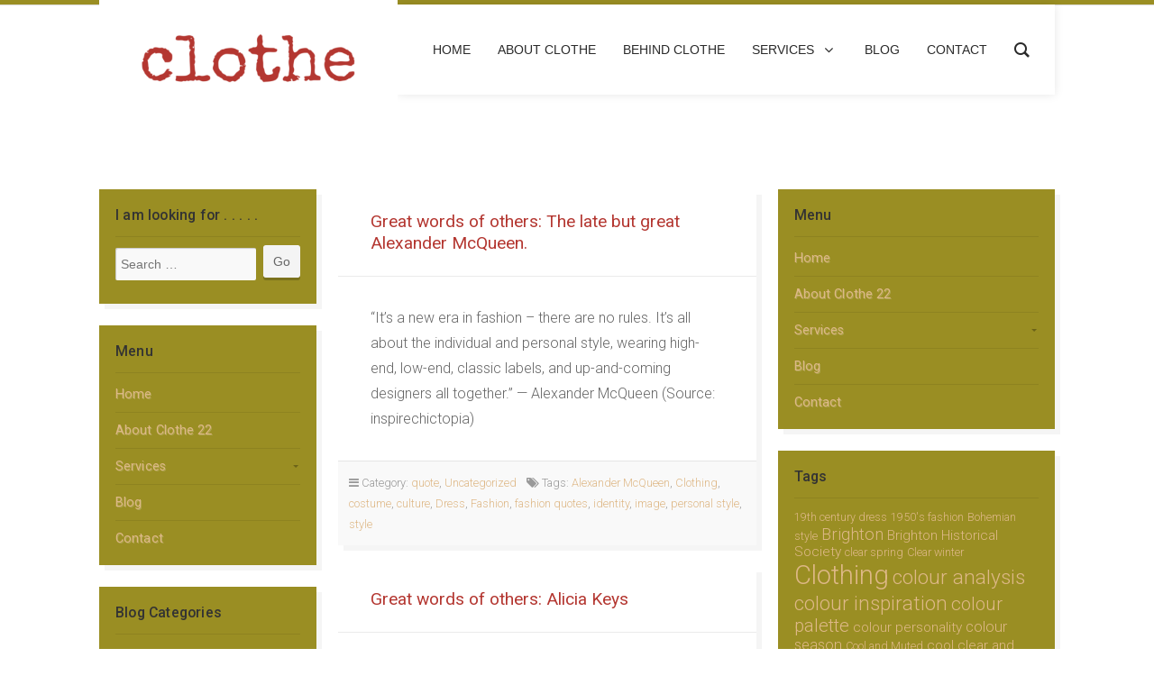

--- FILE ---
content_type: text/html; charset=UTF-8
request_url: http://www.clothe.net.au/tag/style/
body_size: 21869
content:
<!DOCTYPE html>

<!-- paulirish.com/2008/conditional-stylesheets-vs-css-hacks-answer-neither/ -->
<!--[if lt IE 7]> <html class="no-js ie6 oldie" lang="en-US"> <![endif]-->
<!--[if IE 7]>    <html class="no-js ie7 oldie" lang="en-US"> <![endif]-->
<!--[if IE 8]>    <html class="no-js ie8 oldie" lang="en-US"> <![endif]-->
<!-- Consider adding an manifest.appcache: h5bp.com/d/Offline -->
<!--[if gt IE 8]><!--> <html class="no-js" lang="en-US"> <!--<![endif]-->

<head>

	<meta charset="UTF-8">
	
	<meta name="viewport" content="width=device-width, initial-scale=1">

	<link rel="Shortcut Icon" href="http://www.clothe.net.au/wp-content/themes/organic_adventure/images/favicon.ico" type="image/x-icon">
	
	<style type="text/css" media="screen">
		
	body {
			}
	
	.container #header, .container #navigation, .container .menu ul.sub-menu, .container .menu ul.children {
		background-color: #9a8e23;	}
	
	.container a, .container a:link, .container a:visited, #wrap .widget ul.menu li a {
		color: #00a4af;	}
	
	.container a:hover, .container a:focus, .container a:active,
	#wrap .widget ul.menu li a:hover, #wrap .widget ul.menu li ul.sub-menu li a:hover,
	#wrap .widget ul.menu .current_page_item a, #wrap .widget ul.menu .current-menu-item a {
		color: #b43731;	}
	
	.container h1 a, .container h2 a, .container h3 a, .container h4 a, .container h5 a, .container h6 a,
	.container h1 a:link, .container h2 a:link, .container h3 a:link, .container h4 a:link, .container h5 a:link, .container h6 a:link,
	.container h1 a:visited, .container h2 a:visited, .container h3 a:visited, .container h4 a:visited, .container h5 a:visited, .container h6 a:visited {
		color: #b43731;	}
	
	.container h1 a:hover, .container h2 a:hover, .container h3 a:hover, .container h4 a:hover, .container h5 a:hover, .container h6 a:hover,
	.container h1 a:focus, .container h2 a:focus, .container h3 a:focus, .container h4 a:focus, .container h5 a:focus, .container h6 a:focus,
	.container h1 a:active, .container h2 a:active, .container h3 a:active, .container h4 a:active, .container h5 a:active, .container h6 a:active,
	#slideshow .headline a:hover,#slideshow .headline a:focus, #slideshow .headline a:active {
		color: #1f1f1f;	}
	
	#submit:hover, #searchsubmit:hover, .reply a:hover, .gallery a:hover, a.button:hover, .more-link:hover,
	#comments #respond input#submit:hover, .container .gform_wrapper input.button:hover, .flex-direction-nav li a:hover {
		background-color: #00a4af !important;	}
</style>	
	<link rel="profile" href="http://gmpg.org/xfn/11">
	<link rel="alternate" type="application/rss+xml" title="Clothe Feed" href="https://www.clothe.net.au/feed/">
	<link rel="pingback" href="http://www.clothe.net.au/xmlrpc.php">
	
	<title>style &#8211; Clothe</title>
<meta name='robots' content='max-image-preview:large' />
<link rel='dns-prefetch' href='//fonts.googleapis.com' />
<link rel="alternate" type="application/rss+xml" title="Clothe &raquo; Feed" href="https://www.clothe.net.au/feed/" />
<link rel="alternate" type="application/rss+xml" title="Clothe &raquo; Comments Feed" href="https://www.clothe.net.au/comments/feed/" />
<link rel="alternate" type="application/rss+xml" title="Clothe &raquo; style Tag Feed" href="https://www.clothe.net.au/tag/style/feed/" />
<script type="text/javascript">
window._wpemojiSettings = {"baseUrl":"https:\/\/s.w.org\/images\/core\/emoji\/14.0.0\/72x72\/","ext":".png","svgUrl":"https:\/\/s.w.org\/images\/core\/emoji\/14.0.0\/svg\/","svgExt":".svg","source":{"concatemoji":"http:\/\/www.clothe.net.au\/wp-includes\/js\/wp-emoji-release.min.js?ver=830c6e1277b028bdc74db13b57295e4f"}};
/*! This file is auto-generated */
!function(e,a,t){var n,r,o,i=a.createElement("canvas"),p=i.getContext&&i.getContext("2d");function s(e,t){p.clearRect(0,0,i.width,i.height),p.fillText(e,0,0);e=i.toDataURL();return p.clearRect(0,0,i.width,i.height),p.fillText(t,0,0),e===i.toDataURL()}function c(e){var t=a.createElement("script");t.src=e,t.defer=t.type="text/javascript",a.getElementsByTagName("head")[0].appendChild(t)}for(o=Array("flag","emoji"),t.supports={everything:!0,everythingExceptFlag:!0},r=0;r<o.length;r++)t.supports[o[r]]=function(e){if(p&&p.fillText)switch(p.textBaseline="top",p.font="600 32px Arial",e){case"flag":return s("\ud83c\udff3\ufe0f\u200d\u26a7\ufe0f","\ud83c\udff3\ufe0f\u200b\u26a7\ufe0f")?!1:!s("\ud83c\uddfa\ud83c\uddf3","\ud83c\uddfa\u200b\ud83c\uddf3")&&!s("\ud83c\udff4\udb40\udc67\udb40\udc62\udb40\udc65\udb40\udc6e\udb40\udc67\udb40\udc7f","\ud83c\udff4\u200b\udb40\udc67\u200b\udb40\udc62\u200b\udb40\udc65\u200b\udb40\udc6e\u200b\udb40\udc67\u200b\udb40\udc7f");case"emoji":return!s("\ud83e\udef1\ud83c\udffb\u200d\ud83e\udef2\ud83c\udfff","\ud83e\udef1\ud83c\udffb\u200b\ud83e\udef2\ud83c\udfff")}return!1}(o[r]),t.supports.everything=t.supports.everything&&t.supports[o[r]],"flag"!==o[r]&&(t.supports.everythingExceptFlag=t.supports.everythingExceptFlag&&t.supports[o[r]]);t.supports.everythingExceptFlag=t.supports.everythingExceptFlag&&!t.supports.flag,t.DOMReady=!1,t.readyCallback=function(){t.DOMReady=!0},t.supports.everything||(n=function(){t.readyCallback()},a.addEventListener?(a.addEventListener("DOMContentLoaded",n,!1),e.addEventListener("load",n,!1)):(e.attachEvent("onload",n),a.attachEvent("onreadystatechange",function(){"complete"===a.readyState&&t.readyCallback()})),(e=t.source||{}).concatemoji?c(e.concatemoji):e.wpemoji&&e.twemoji&&(c(e.twemoji),c(e.wpemoji)))}(window,document,window._wpemojiSettings);
</script>
<style type="text/css">
img.wp-smiley,
img.emoji {
	display: inline !important;
	border: none !important;
	box-shadow: none !important;
	height: 1em !important;
	width: 1em !important;
	margin: 0 0.07em !important;
	vertical-align: -0.1em !important;
	background: none !important;
	padding: 0 !important;
}
</style>
	<link rel='stylesheet' id='wp-block-library-css' href='http://www.clothe.net.au/wp-includes/css/dist/block-library/style.min.css?ver=830c6e1277b028bdc74db13b57295e4f' type='text/css' media='all' />
<link rel='stylesheet' id='classic-theme-styles-css' href='http://www.clothe.net.au/wp-includes/css/classic-themes.min.css?ver=830c6e1277b028bdc74db13b57295e4f' type='text/css' media='all' />
<style id='global-styles-inline-css' type='text/css'>
body{--wp--preset--color--black: #000000;--wp--preset--color--cyan-bluish-gray: #abb8c3;--wp--preset--color--white: #ffffff;--wp--preset--color--pale-pink: #f78da7;--wp--preset--color--vivid-red: #cf2e2e;--wp--preset--color--luminous-vivid-orange: #ff6900;--wp--preset--color--luminous-vivid-amber: #fcb900;--wp--preset--color--light-green-cyan: #7bdcb5;--wp--preset--color--vivid-green-cyan: #00d084;--wp--preset--color--pale-cyan-blue: #8ed1fc;--wp--preset--color--vivid-cyan-blue: #0693e3;--wp--preset--color--vivid-purple: #9b51e0;--wp--preset--gradient--vivid-cyan-blue-to-vivid-purple: linear-gradient(135deg,rgba(6,147,227,1) 0%,rgb(155,81,224) 100%);--wp--preset--gradient--light-green-cyan-to-vivid-green-cyan: linear-gradient(135deg,rgb(122,220,180) 0%,rgb(0,208,130) 100%);--wp--preset--gradient--luminous-vivid-amber-to-luminous-vivid-orange: linear-gradient(135deg,rgba(252,185,0,1) 0%,rgba(255,105,0,1) 100%);--wp--preset--gradient--luminous-vivid-orange-to-vivid-red: linear-gradient(135deg,rgba(255,105,0,1) 0%,rgb(207,46,46) 100%);--wp--preset--gradient--very-light-gray-to-cyan-bluish-gray: linear-gradient(135deg,rgb(238,238,238) 0%,rgb(169,184,195) 100%);--wp--preset--gradient--cool-to-warm-spectrum: linear-gradient(135deg,rgb(74,234,220) 0%,rgb(151,120,209) 20%,rgb(207,42,186) 40%,rgb(238,44,130) 60%,rgb(251,105,98) 80%,rgb(254,248,76) 100%);--wp--preset--gradient--blush-light-purple: linear-gradient(135deg,rgb(255,206,236) 0%,rgb(152,150,240) 100%);--wp--preset--gradient--blush-bordeaux: linear-gradient(135deg,rgb(254,205,165) 0%,rgb(254,45,45) 50%,rgb(107,0,62) 100%);--wp--preset--gradient--luminous-dusk: linear-gradient(135deg,rgb(255,203,112) 0%,rgb(199,81,192) 50%,rgb(65,88,208) 100%);--wp--preset--gradient--pale-ocean: linear-gradient(135deg,rgb(255,245,203) 0%,rgb(182,227,212) 50%,rgb(51,167,181) 100%);--wp--preset--gradient--electric-grass: linear-gradient(135deg,rgb(202,248,128) 0%,rgb(113,206,126) 100%);--wp--preset--gradient--midnight: linear-gradient(135deg,rgb(2,3,129) 0%,rgb(40,116,252) 100%);--wp--preset--duotone--dark-grayscale: url('#wp-duotone-dark-grayscale');--wp--preset--duotone--grayscale: url('#wp-duotone-grayscale');--wp--preset--duotone--purple-yellow: url('#wp-duotone-purple-yellow');--wp--preset--duotone--blue-red: url('#wp-duotone-blue-red');--wp--preset--duotone--midnight: url('#wp-duotone-midnight');--wp--preset--duotone--magenta-yellow: url('#wp-duotone-magenta-yellow');--wp--preset--duotone--purple-green: url('#wp-duotone-purple-green');--wp--preset--duotone--blue-orange: url('#wp-duotone-blue-orange');--wp--preset--font-size--small: 13px;--wp--preset--font-size--medium: 20px;--wp--preset--font-size--large: 36px;--wp--preset--font-size--x-large: 42px;--wp--preset--spacing--20: 0.44rem;--wp--preset--spacing--30: 0.67rem;--wp--preset--spacing--40: 1rem;--wp--preset--spacing--50: 1.5rem;--wp--preset--spacing--60: 2.25rem;--wp--preset--spacing--70: 3.38rem;--wp--preset--spacing--80: 5.06rem;--wp--preset--shadow--natural: 6px 6px 9px rgba(0, 0, 0, 0.2);--wp--preset--shadow--deep: 12px 12px 50px rgba(0, 0, 0, 0.4);--wp--preset--shadow--sharp: 6px 6px 0px rgba(0, 0, 0, 0.2);--wp--preset--shadow--outlined: 6px 6px 0px -3px rgba(255, 255, 255, 1), 6px 6px rgba(0, 0, 0, 1);--wp--preset--shadow--crisp: 6px 6px 0px rgba(0, 0, 0, 1);}:where(.is-layout-flex){gap: 0.5em;}body .is-layout-flow > .alignleft{float: left;margin-inline-start: 0;margin-inline-end: 2em;}body .is-layout-flow > .alignright{float: right;margin-inline-start: 2em;margin-inline-end: 0;}body .is-layout-flow > .aligncenter{margin-left: auto !important;margin-right: auto !important;}body .is-layout-constrained > .alignleft{float: left;margin-inline-start: 0;margin-inline-end: 2em;}body .is-layout-constrained > .alignright{float: right;margin-inline-start: 2em;margin-inline-end: 0;}body .is-layout-constrained > .aligncenter{margin-left: auto !important;margin-right: auto !important;}body .is-layout-constrained > :where(:not(.alignleft):not(.alignright):not(.alignfull)){max-width: var(--wp--style--global--content-size);margin-left: auto !important;margin-right: auto !important;}body .is-layout-constrained > .alignwide{max-width: var(--wp--style--global--wide-size);}body .is-layout-flex{display: flex;}body .is-layout-flex{flex-wrap: wrap;align-items: center;}body .is-layout-flex > *{margin: 0;}:where(.wp-block-columns.is-layout-flex){gap: 2em;}.has-black-color{color: var(--wp--preset--color--black) !important;}.has-cyan-bluish-gray-color{color: var(--wp--preset--color--cyan-bluish-gray) !important;}.has-white-color{color: var(--wp--preset--color--white) !important;}.has-pale-pink-color{color: var(--wp--preset--color--pale-pink) !important;}.has-vivid-red-color{color: var(--wp--preset--color--vivid-red) !important;}.has-luminous-vivid-orange-color{color: var(--wp--preset--color--luminous-vivid-orange) !important;}.has-luminous-vivid-amber-color{color: var(--wp--preset--color--luminous-vivid-amber) !important;}.has-light-green-cyan-color{color: var(--wp--preset--color--light-green-cyan) !important;}.has-vivid-green-cyan-color{color: var(--wp--preset--color--vivid-green-cyan) !important;}.has-pale-cyan-blue-color{color: var(--wp--preset--color--pale-cyan-blue) !important;}.has-vivid-cyan-blue-color{color: var(--wp--preset--color--vivid-cyan-blue) !important;}.has-vivid-purple-color{color: var(--wp--preset--color--vivid-purple) !important;}.has-black-background-color{background-color: var(--wp--preset--color--black) !important;}.has-cyan-bluish-gray-background-color{background-color: var(--wp--preset--color--cyan-bluish-gray) !important;}.has-white-background-color{background-color: var(--wp--preset--color--white) !important;}.has-pale-pink-background-color{background-color: var(--wp--preset--color--pale-pink) !important;}.has-vivid-red-background-color{background-color: var(--wp--preset--color--vivid-red) !important;}.has-luminous-vivid-orange-background-color{background-color: var(--wp--preset--color--luminous-vivid-orange) !important;}.has-luminous-vivid-amber-background-color{background-color: var(--wp--preset--color--luminous-vivid-amber) !important;}.has-light-green-cyan-background-color{background-color: var(--wp--preset--color--light-green-cyan) !important;}.has-vivid-green-cyan-background-color{background-color: var(--wp--preset--color--vivid-green-cyan) !important;}.has-pale-cyan-blue-background-color{background-color: var(--wp--preset--color--pale-cyan-blue) !important;}.has-vivid-cyan-blue-background-color{background-color: var(--wp--preset--color--vivid-cyan-blue) !important;}.has-vivid-purple-background-color{background-color: var(--wp--preset--color--vivid-purple) !important;}.has-black-border-color{border-color: var(--wp--preset--color--black) !important;}.has-cyan-bluish-gray-border-color{border-color: var(--wp--preset--color--cyan-bluish-gray) !important;}.has-white-border-color{border-color: var(--wp--preset--color--white) !important;}.has-pale-pink-border-color{border-color: var(--wp--preset--color--pale-pink) !important;}.has-vivid-red-border-color{border-color: var(--wp--preset--color--vivid-red) !important;}.has-luminous-vivid-orange-border-color{border-color: var(--wp--preset--color--luminous-vivid-orange) !important;}.has-luminous-vivid-amber-border-color{border-color: var(--wp--preset--color--luminous-vivid-amber) !important;}.has-light-green-cyan-border-color{border-color: var(--wp--preset--color--light-green-cyan) !important;}.has-vivid-green-cyan-border-color{border-color: var(--wp--preset--color--vivid-green-cyan) !important;}.has-pale-cyan-blue-border-color{border-color: var(--wp--preset--color--pale-cyan-blue) !important;}.has-vivid-cyan-blue-border-color{border-color: var(--wp--preset--color--vivid-cyan-blue) !important;}.has-vivid-purple-border-color{border-color: var(--wp--preset--color--vivid-purple) !important;}.has-vivid-cyan-blue-to-vivid-purple-gradient-background{background: var(--wp--preset--gradient--vivid-cyan-blue-to-vivid-purple) !important;}.has-light-green-cyan-to-vivid-green-cyan-gradient-background{background: var(--wp--preset--gradient--light-green-cyan-to-vivid-green-cyan) !important;}.has-luminous-vivid-amber-to-luminous-vivid-orange-gradient-background{background: var(--wp--preset--gradient--luminous-vivid-amber-to-luminous-vivid-orange) !important;}.has-luminous-vivid-orange-to-vivid-red-gradient-background{background: var(--wp--preset--gradient--luminous-vivid-orange-to-vivid-red) !important;}.has-very-light-gray-to-cyan-bluish-gray-gradient-background{background: var(--wp--preset--gradient--very-light-gray-to-cyan-bluish-gray) !important;}.has-cool-to-warm-spectrum-gradient-background{background: var(--wp--preset--gradient--cool-to-warm-spectrum) !important;}.has-blush-light-purple-gradient-background{background: var(--wp--preset--gradient--blush-light-purple) !important;}.has-blush-bordeaux-gradient-background{background: var(--wp--preset--gradient--blush-bordeaux) !important;}.has-luminous-dusk-gradient-background{background: var(--wp--preset--gradient--luminous-dusk) !important;}.has-pale-ocean-gradient-background{background: var(--wp--preset--gradient--pale-ocean) !important;}.has-electric-grass-gradient-background{background: var(--wp--preset--gradient--electric-grass) !important;}.has-midnight-gradient-background{background: var(--wp--preset--gradient--midnight) !important;}.has-small-font-size{font-size: var(--wp--preset--font-size--small) !important;}.has-medium-font-size{font-size: var(--wp--preset--font-size--medium) !important;}.has-large-font-size{font-size: var(--wp--preset--font-size--large) !important;}.has-x-large-font-size{font-size: var(--wp--preset--font-size--x-large) !important;}
.wp-block-navigation a:where(:not(.wp-element-button)){color: inherit;}
:where(.wp-block-columns.is-layout-flex){gap: 2em;}
.wp-block-pullquote{font-size: 1.5em;line-height: 1.6;}
</style>
<link rel='stylesheet' id='groovy-menu-style-css' href='http://www.clothe.net.au/wp-content/plugins/groovy-menu-free/assets/style/frontend.css?ver=1.4.3' type='text/css' media='all' />
<link rel='stylesheet' id='groovy-menu-font-awesome-css' href='http://www.clothe.net.au/wp-content/plugins/groovy-menu-free/assets/style/fontawesome.css?ver=1.4.3' type='text/css' media='all' crossorigin='anonymous' />
<link rel='preload' as='font' crossorigin='anonymous' id='groovy-menu-font-awesome-file-css' href='http://www.clothe.net.au/wp-content/plugins/groovy-menu-free/assets/fonts/fontawesome-webfont.woff2?v=4.7.0' type='font/woff2' media='all' />
<link rel='stylesheet' id='groovy-menu-font-internal-css' href='http://www.clothe.net.au/wp-content/plugins/groovy-menu-free/assets/style/font-internal.css?ver=1.4.3' type='text/css' media='all' crossorigin='anonymous' />
<link rel='preload' as='font' crossorigin='anonymous' id='groovy-menu-font-internal-file-css' href='http://www.clothe.net.au/wp-content/plugins/groovy-menu-free/assets/fonts/crane-font.woff?hhxb42' type='font/woff' media='all' />
<link rel='stylesheet' id='adventure-style-css' href='http://www.clothe.net.au/wp-content/themes/organic_adventure/style.css?ver=830c6e1277b028bdc74db13b57295e4f' type='text/css' media='all' />
<link rel='stylesheet' id='adventure-style-mobile-css' href='http://www.clothe.net.au/wp-content/themes/organic_adventure/css/style-mobile.css?ver=1.0' type='text/css' media='all' />
<link rel='stylesheet' id='adventure_roboto-css' href='http://fonts.googleapis.com/css?family=Roboto%3A400%2C100%2C100italic%2C300%2C300italic%2C400italic%2C500%2C500italic%2C700%2C700italic%2C900%2C900italic&#038;ver=830c6e1277b028bdc74db13b57295e4f' type='text/css' media='all' />
<link rel='stylesheet' id='adventure_open_sans-css' href='http://fonts.googleapis.com/css?family=Open+Sans%3A400%2C300%2C600%2C700%2C800%2C800italic%2C700italic%2C600italic%2C400italic%2C300italic&#038;ver=830c6e1277b028bdc74db13b57295e4f' type='text/css' media='all' />
<link rel='stylesheet' id='adventure_lora-css' href='http://fonts.googleapis.com/css?family=Lora%3A400%2C400italic%2C700%2C700italic&#038;ver=830c6e1277b028bdc74db13b57295e4f' type='text/css' media='all' />
<link rel='stylesheet' id='organic-shortcodes-css' href='http://www.clothe.net.au/wp-content/themes/organic_adventure/organic-shortcodes/css/organic-shortcodes.css?ver=1.0' type='text/css' media='all' />
<link rel='stylesheet' id='font-awesome-css' href='http://www.clothe.net.au/wp-content/themes/organic_adventure/organic-shortcodes/css/font-awesome.css?ver=1.0' type='text/css' media='all' />
<link rel='stylesheet' id='groovy-menu-preset-style-3130-css' href='http://www.clothe.net.au/wp-content/uploads/groovy/preset_3130.css?ver=7bff2142cd47fba1cc830bad0912c771' type='text/css' media='all' />
<!--[if lt IE 9]>
<script type='text/javascript' src='http://www.clothe.net.au/wp-content/themes/organic_adventure/js/html5shiv.js?ver=830c6e1277b028bdc74db13b57295e4f' id='adventure-html5shiv-js'></script>
<![endif]-->
<script type='text/javascript' src='http://www.clothe.net.au/wp-includes/js/jquery/jquery.min.js?ver=3.6.4' id='jquery-core-js'></script>
<script type='text/javascript' src='http://www.clothe.net.au/wp-includes/js/jquery/jquery-migrate.min.js?ver=3.4.0' id='jquery-migrate-js'></script>
<script type='text/javascript' src='http://www.clothe.net.au/wp-content/themes/organic_adventure/js/hoverIntent.js?ver=20130729' id='adventure-hover-js'></script>
<script type='text/javascript' src='http://www.clothe.net.au/wp-content/themes/organic_adventure/js/superfish.js?ver=20130729' id='adventure-superfish-js'></script>
<script type='text/javascript' src='http://www.clothe.net.au/wp-content/themes/organic_adventure/js/jquery.fitvids.js?ver=20130729' id='adventure-fitvids-js'></script>
<script type='text/javascript' src='http://www.clothe.net.au/wp-content/themes/organic_adventure/js/jquery.isotope.js?ver=20130729' id='adventure-isotope-js'></script>
<script type='text/javascript' src='http://www.clothe.net.au/wp-content/themes/organic_adventure/organic-shortcodes/js/jquery.modal.min.js?ver=20130729' id='organic-modal-js'></script>
<link rel="https://api.w.org/" href="https://www.clothe.net.au/wp-json/" /><link rel="alternate" type="application/json" href="https://www.clothe.net.au/wp-json/wp/v2/tags/463" /><link rel="EditURI" type="application/rsd+xml" title="RSD" href="https://www.clothe.net.au/xmlrpc.php?rsd" />
<link rel="wlwmanifest" type="application/wlwmanifest+xml" href="http://www.clothe.net.au/wp-includes/wlwmanifest.xml" />

<link rel='stylesheet' type='text/css' media='all' href='http://www.clothe.net.au?action=display_custom_css_code' ><script>
  (function(i,s,o,g,r,a,m){i['GoogleAnalyticsObject']=r;i[r]=i[r]||function(){
  (i[r].q=i[r].q||[]).push(arguments)},i[r].l=1*new Date();a=s.createElement(o),
  m=s.getElementsByTagName(o)[0];a.async=1;a.src=g;m.parentNode.insertBefore(a,m)
  })(window,document,'script','//www.google-analytics.com/analytics.js','ga');

  ga('create', 'UA-74304120-1', 'auto');
  ga('send', 'pageview');

</script><link rel="shortcut icon" href="http://www.clothe.net.au/wp-content/uploads/2015/10/Favicon-clothe.png" />
<style type="text/css">.recentcomments a{display:inline !important;padding:0 !important;margin:0 !important;}</style><style type="text/css" id="custom-background-css">
body.custom-background { background-color: #ffffff; }
</style>
	<link rel="icon" href="https://www.clothe.net.au/wp-content/uploads/2023/06/cropped-Cloth-Logo-copy-32x32.png" sizes="32x32" />
<link rel="icon" href="https://www.clothe.net.au/wp-content/uploads/2023/06/cropped-Cloth-Logo-copy-192x192.png" sizes="192x192" />
<link rel="apple-touch-icon" href="https://www.clothe.net.au/wp-content/uploads/2023/06/cropped-Cloth-Logo-copy-180x180.png" />
<meta name="msapplication-TileImage" content="https://www.clothe.net.au/wp-content/uploads/2023/06/cropped-Cloth-Logo-copy-270x270.png" />
	
</head>

<body class="archive tag tag-style tag-463 custom-background groovy_menu_1-4-3 adventure-relative-text">

<!-- BEGIN #wrap -->
<div id="wrap">

	<!-- BEGIN .container -->
	<div class="container">
	
		<!-- BEGIN #header -->
		<div id="header">
		
			<!-- BEGIN .row -->
			<div class="row">
			
				<!-- BEGIN .five columns -->
				<div class="five columns">
				
					<div class="mobile-logo">
					
						
			<h4 id="logo" >
			<a href="https://www.clothe.net.au/">
				<img src="http://www.clothe.net.au/wp-content/uploads/2015/10/Clothe-logo.png" alt="" />
				<span class="logo-text">Clothe</span>
			</a>
		</h4>
	
						
					</div>
				
				<!-- END .five columns -->
				</div>
				
				<!-- BEGIN .eleven columns -->
				<div class="eleven columns">
				
					<!-- BEGIN #navigation -->
					<nav id="navigation" class="navigation-main" role="navigation">
					
						<span class="menu-toggle">Menu</span>
			
						
	<header class="gm-navbar gm-preset-id-3130 gm-navbar--align-left gm-navbar--style-1 gm-top-links-align-right gm-navbar--toolbar-false gm-navbar--has-shadow gm-navbar--shadow-tiny gm-navbar--has-shadow-dropdown gm-navbar--shadow-dropdown-medium gm-dropdown-hover-style-default gm-dropdown-appearance-animate-from-bottom gm-dropdown-with-scrollbar"
	        id="gm-696d8d69a8762" data-version="1.4.3">
		<div class="gm-wrapper"><div class="gm-inner">
				<div class="gm-inner-bg"></div>
				<div class="gm-container"><div class="gm-logo"></div><div class="gm-menu-btn gm-burger hamburger"><div class="hamburger-box"><div class="hamburger-inner"></div></div></div><div class="gm-main-menu-wrapper"><nav id="gm-main-menu"><ul id="menu-home" class="gm-navbar-nav"><li id="menu-item-3110" class="menu-item menu-item-type-custom menu-item-object-custom gm-menu-item gm-menu-item--lvl-0"><a href="http://www.clothe.net.au/" class="gm-anchor"><span class="gm-menu-item__txt-wrapper"><span class="gm-menu-item__txt">Home</span></span></a></li>
<li id="menu-item-3148" class="menu-item menu-item-type-post_type menu-item-object-page gm-menu-item gm-menu-item--lvl-0"><a href="https://www.clothe.net.au/about-clothe/" class="gm-anchor"><span class="gm-menu-item__txt-wrapper"><span class="gm-menu-item__txt">About Clothe</span></span></a></li>
<li id="menu-item-3140" class="menu-item menu-item-type-post_type menu-item-object-page gm-menu-item gm-menu-item--lvl-0"><a href="https://www.clothe.net.au/behind-clothe/" class="gm-anchor"><span class="gm-menu-item__txt-wrapper"><span class="gm-menu-item__txt">Behind Clothe</span></span></a></li>
<li id="menu-item-3117" class="menu-item menu-item-type-custom menu-item-object-custom menu-item-has-children gm-menu-item gm-menu-item--lvl-0 gm-dropdown"><a href="#" class="gm-anchor gm-dropdown-toggle"><span class="gm-menu-item__txt-wrapper"><span class="gm-menu-item__txt">Services</span></span><span class="gm-caret" aria-label="dropdown"><i class="fa fa-fw fa-angle-down"></i></span></a>
<div class="gm-dropdown-menu-wrapper"><ul class="gm-dropdown-menu gm-dropdown-menu--lvl-1" >
	<li id="menu-item-3114" class="menu-item menu-item-type-post_type menu-item-object-page gm-menu-item gm-menu-item--lvl-1"><a href="https://www.clothe.net.au/brighton-historical-society-costume-collection/" class="gm-anchor gm-menu-item__link"><span class="gm-menu-item__txt-wrapper"><span class="gm-menu-item__txt">B.H.S Costume Collection</span></span></a></li>
</ul></div>
</li>
<li id="menu-item-3113" class="menu-item menu-item-type-post_type menu-item-object-page gm-menu-item gm-menu-item--lvl-0"><a href="https://www.clothe.net.au/blog/" class="gm-anchor"><span class="gm-menu-item__txt-wrapper"><span class="gm-menu-item__txt">Blog</span></span></a></li>
<li id="menu-item-3116" class="menu-item menu-item-type-post_type menu-item-object-page gm-menu-item gm-menu-item--lvl-0"><a href="https://www.clothe.net.au/contact/" class="gm-anchor"><span class="gm-menu-item__txt-wrapper"><span class="gm-menu-item__txt">Contact</span></span></a></li>
</ul></nav><div class="gm-actions"><div class="gm-search fullscreen">
										<i class="gmi gmi-zoom-search"></i>
										<span class="gm-search__txt">Search</span><div class="gm-search__fullscreen-container gm-hidden">
										<span class="gm-search__close"><svg height="32" width="32" xmlns="http://www.w3.org/2000/svg" viewBox="0 0 32 32">
    <path fill-rule="evenodd" d="M 16 32 C 7.16 32 0 24.84 0 16 C 0 7.16 7.16 0 16 0 C 24.84 0 32 7.16 32 16 C 32 24.84 24.84 32 16 32 Z M 16 2 C 8.27 2 2 8.27 2 16 C 2 23.73 8.27 30 16 30 C 23.73 30 30 23.73 30 16 C 30 8.27 23.73 2 16 2 Z M 17.35 16 C 17.35 16 20.71 19.37 20.71 19.37 C 21.09 19.74 21.09 20.34 20.71 20.71 C 20.34 21.09 19.74 21.09 19.37 20.71 C 19.37 20.71 16 17.35 16 17.35 C 16 17.35 12.63 20.71 12.63 20.71 C 12.26 21.09 11.66 21.09 11.29 20.71 C 10.91 20.34 10.91 19.74 11.29 19.37 C 11.29 19.37 14.65 16 14.65 16 C 14.65 16 11.29 12.63 11.29 12.63 C 10.91 12.26 10.91 11.66 11.29 11.29 C 11.66 10.91 12.26 10.91 12.63 11.29 C 12.63 11.29 16 14.65 16 14.65 C 16 14.65 19.37 11.29 19.37 11.29 C 19.74 10.91 20.34 10.91 20.71 11.29 C 21.09 11.66 21.09 12.26 20.71 12.63 C 20.71 12.63 17.35 16 17.35 16 Z" />
</svg></span>

										<div class="gm-search__inner"><span class="gm-search__alpha">START TYPING AND PRESS ENTER TO SEARCH</span>							<div class="gm-search-wrapper">							<form action="https://www.clothe.net.au/"
												      method="get"
												      class="gm-search-wrapper-form">
													<div class="gm-form-group">
														<input type="text" name="s" class="gm-search__input">
														
														<button type="submit" class="gm-search-btn">
															<i class="fa fa-search"></i>
														</button>
													</div>
												</form>							</div>
										</div>
									</div>				</div></div></div>
				</div>
			</div>
		</div>
		<div class="gm-padding"></div>
	</header><aside class="gm-navigation-drawer gm-navigation-drawer--mobile gm-hidden gm-mobile-submenu-style-slider"><div class="gm-grid-container d-flex flex-column h-100"><div class="gm-menu-btn-close-mobile-drawer gm-hamburger-close" aria-label="close"><div class="hamburger is-active hamburger--squeeze"><div class="hamburger-box"><div class="hamburger-inner"></div></div></div></div><div class="gm-mobile-menu-container"><ul id="menu-home-1" class="gm-navbar-nav"><li id="menu-item-mobile-3110" class="menu-item menu-item-type-custom menu-item-object-custom gm-menu-item gm-menu-item--lvl-0"><a href="http://www.clothe.net.au/" class="gm-anchor"><span class="gm-menu-item__txt-wrapper"><span class="gm-menu-item__txt">Home</span></span></a></li>
<li id="menu-item-mobile-3148" class="menu-item menu-item-type-post_type menu-item-object-page gm-menu-item gm-menu-item--lvl-0"><a href="https://www.clothe.net.au/about-clothe/" class="gm-anchor"><span class="gm-menu-item__txt-wrapper"><span class="gm-menu-item__txt">About Clothe</span></span></a></li>
<li id="menu-item-mobile-3140" class="menu-item menu-item-type-post_type menu-item-object-page gm-menu-item gm-menu-item--lvl-0"><a href="https://www.clothe.net.au/behind-clothe/" class="gm-anchor"><span class="gm-menu-item__txt-wrapper"><span class="gm-menu-item__txt">Behind Clothe</span></span></a></li>
<li id="menu-item-mobile-3117" class="menu-item menu-item-type-custom menu-item-object-custom menu-item-has-children menu-item-has-children gm-menu-item gm-menu-item--lvl-0 gm-dropdown"><a href="#" class="gm-anchor gm-dropdown-toggle"><span class="gm-menu-item__txt-wrapper"><span class="gm-menu-item__txt">Services</span></span><span class="gm-caret" aria-label="dropdown"><i class="fa fa-fw fa-angle-down"></i></span></a>
<div class="gm-dropdown-menu-wrapper"><div class="gm-dropdown-menu-title"></div><ul class="gm-dropdown-menu gm-dropdown-menu--lvl-1" >
	<li id="menu-item-mobile-3114" class="menu-item menu-item-type-post_type menu-item-object-page gm-menu-item gm-menu-item--lvl-1"><a href="https://www.clothe.net.au/brighton-historical-society-costume-collection/" class="gm-anchor gm-menu-item__link"><span class="gm-menu-item__txt-wrapper"><span class="gm-menu-item__txt">B.H.S Costume Collection</span></span></a></li>
</ul></div>
</li>
<li id="menu-item-mobile-3113" class="menu-item menu-item-type-post_type menu-item-object-page gm-menu-item gm-menu-item--lvl-0"><a href="https://www.clothe.net.au/blog/" class="gm-anchor"><span class="gm-menu-item__txt-wrapper"><span class="gm-menu-item__txt">Blog</span></span></a></li>
<li id="menu-item-mobile-3116" class="menu-item menu-item-type-post_type menu-item-object-page gm-menu-item gm-menu-item--lvl-0"><a href="https://www.clothe.net.au/contact/" class="gm-anchor"><span class="gm-menu-item__txt-wrapper"><span class="gm-menu-item__txt">Contact</span></span></a></li>
</ul></div><div class="flex-grow-1"></div><div class="gm-mobile-action-area-wrapper d-flex justify-content-center align-items-center text-center mb-4 mt-5"><div class="gm-search fullscreen">
						<i class="gm-icon gmi gmi-zoom-search"></i>
						<span class="gm-search__txt">Search</span>
					</div></div></div><div class="gm-mobile-postwrap"></div></aside>					
					<!-- END #navigation -->
					</nav>
				
				<!-- END .eleven columns -->
				</div>
				
			<!-- END .row -->
			</div>
		
		<!-- END #header -->
		</div>
		
		<!-- BEGIN .row -->
		<div class="row">
		
			<!-- BEGIN .five columns -->
			<div class="five columns">
			
				<div class="main-logo">
				
					
			<h4 id="logo" >
			<a href="https://www.clothe.net.au/">
				<img src="http://www.clothe.net.au/wp-content/uploads/2015/10/Clothe-logo.png" alt="" />
				<span class="logo-text">Clothe</span>
			</a>
		</h4>
	
					
				</div>
			
			<!-- END .five columns -->
			</div>
						
		<!-- END .row -->
		</div>	
<!-- BEGIN .post class -->
<div class="post-1646 post type-post status-publish format-standard hentry category-quote category-uncategorized tag-alexander-mcqueen tag-clothing tag-costume tag-culture tag-dress tag-fashion tag-fashion-quotes tag-identity tag-image tag-personal-style tag-style" id="post-1646">

	<!-- BEGIN .row -->
	<div class="row">
		
					
			<!-- BEGIN .four columns -->
			<div class="four columns">
			
				

	<div class="sidebar left">
		<div id="search-3" class="widget widget_search"><h6>I am looking for . . . . .</h6>
<form method="get" id="searchform" action="https://www.clothe.net.au/" role="search">
	<label for="s" class="assistive-text">Search</label>
	<input type="text" class="field" name="s" value="" id="s" placeholder="Search &hellip;" />
	<input type="submit" class="submit" name="submit" id="searchsubmit" value="Go" />
</form></div><div id="nav_menu-2" class="widget widget_nav_menu"><h6>Menu</h6><div class="menu-main-menu-container"><ul id="menu-main-menu" class="menu"><li id="menu-item-1773" class="menu-item menu-item-type-custom menu-item-object-custom menu-item-1773"><a href="http://www.clothe.net.au/">Home</a></li>
<li id="menu-item-1805" class="menu-item menu-item-type-post_type menu-item-object-page menu-item-1805"><a href="https://www.clothe.net.au/about-2/">About Clothe 22</a></li>
<li id="menu-item-1777" class="menu-item menu-item-type-custom menu-item-object-custom menu-item-has-children menu-item-1777"><a href="#">Services</a>
<ul class="sub-menu">
	<li id="menu-item-3162" class="menu-item menu-item-type-post_type menu-item-object-page menu-item-3162"><a href="https://www.clothe.net.au/brighton-historical-society-costume-collection/gallery-of-work/">Gallery of work</a></li>
	<li id="menu-item-2051" class="menu-item menu-item-type-post_type menu-item-object-page menu-item-2051"><a href="https://www.clothe.net.au/brighton-historical-society-costume-collection/">B.H.S. Costume Collection</a></li>
</ul>
</li>
<li id="menu-item-1783" class="menu-item menu-item-type-post_type menu-item-object-page menu-item-1783"><a href="https://www.clothe.net.au/blog/">Blog</a></li>
<li id="menu-item-1775" class="menu-item menu-item-type-post_type menu-item-object-page menu-item-1775"><a href="https://www.clothe.net.au/contact/">Contact</a></li>
</ul></div></div><div id="categories-3" class="widget widget_categories"><h6>Blog Categories</h6>
			<ul>
					<li class="cat-item cat-item-2"><a href="https://www.clothe.net.au/category/clothe/">clothe</a>
</li>
	<li class="cat-item cat-item-3"><a href="https://www.clothe.net.au/category/colour/">colour</a>
</li>
	<li class="cat-item cat-item-4"><a href="https://www.clothe.net.au/category/community/">community</a>
</li>
	<li class="cat-item cat-item-5"><a href="https://www.clothe.net.au/category/conserve/">conserve</a>
</li>
	<li class="cat-item cat-item-6"><a href="https://www.clothe.net.au/category/costume/">costume</a>
</li>
	<li class="cat-item cat-item-7"><a href="https://www.clothe.net.au/category/craft/">craft</a>
</li>
	<li class="cat-item cat-item-8"><a href="https://www.clothe.net.au/category/culture/">culture</a>
</li>
	<li class="cat-item cat-item-562"><a href="https://www.clothe.net.au/category/home/">Home</a>
</li>
	<li class="cat-item cat-item-9"><a href="https://www.clothe.net.au/category/quote/">quote</a>
</li>
	<li class="cat-item cat-item-1"><a href="https://www.clothe.net.au/category/uncategorized/">Uncategorized</a>
</li>
			</ul>

			</div><div id="tag_cloud-2" class="widget widget_tag_cloud"><h6>Tag Cloud</h6><div class="tagcloud"><a href="https://www.clothe.net.au/tag/19th-century-dress/" class="tag-cloud-link tag-link-12 tag-link-position-1" style="font-size: 9.448275862069pt;" aria-label="19th century dress (3 items)">19th century dress</a>
<a href="https://www.clothe.net.au/tag/1950s-fashion/" class="tag-cloud-link tag-link-617 tag-link-position-2" style="font-size: 9.448275862069pt;" aria-label="1950&#039;s fashion (3 items)">1950&#039;s fashion</a>
<a href="https://www.clothe.net.au/tag/bohemian-style/" class="tag-cloud-link tag-link-76 tag-link-position-3" style="font-size: 9.448275862069pt;" aria-label="Bohemian style (3 items)">Bohemian style</a>
<a href="https://www.clothe.net.au/tag/brighton/" class="tag-cloud-link tag-link-570 tag-link-position-4" style="font-size: 13.672413793103pt;" aria-label="Brighton (8 items)">Brighton</a>
<a href="https://www.clothe.net.au/tag/brighton-historical-society/" class="tag-cloud-link tag-link-753 tag-link-position-5" style="font-size: 11.620689655172pt;" aria-label="Brighton Historical Society (5 items)">Brighton Historical Society</a>
<a href="https://www.clothe.net.au/tag/clear-spring/" class="tag-cloud-link tag-link-95 tag-link-position-6" style="font-size: 9.448275862069pt;" aria-label="clear spring (3 items)">clear spring</a>
<a href="https://www.clothe.net.au/tag/clear-winter/" class="tag-cloud-link tag-link-96 tag-link-position-7" style="font-size: 9.448275862069pt;" aria-label="Clear winter (3 items)">Clear winter</a>
<a href="https://www.clothe.net.au/tag/clothing/" class="tag-cloud-link tag-link-97 tag-link-position-8" style="font-size: 21.879310344828pt;" aria-label="Clothing (42 items)">Clothing</a>
<a href="https://www.clothe.net.au/tag/colour-analysis/" class="tag-cloud-link tag-link-100 tag-link-position-9" style="font-size: 17.051724137931pt;" aria-label="colour analysis (16 items)">colour analysis</a>
<a href="https://www.clothe.net.au/tag/colour-inspiration/" class="tag-cloud-link tag-link-101 tag-link-position-10" style="font-size: 16.689655172414pt;" aria-label="colour inspiration (15 items)">colour inspiration</a>
<a href="https://www.clothe.net.au/tag/colour-palette/" class="tag-cloud-link tag-link-102 tag-link-position-11" style="font-size: 15.241379310345pt;" aria-label="colour palette (11 items)">colour palette</a>
<a href="https://www.clothe.net.au/tag/colour-personality/" class="tag-cloud-link tag-link-103 tag-link-position-12" style="font-size: 11.620689655172pt;" aria-label="colour personality (5 items)">colour personality</a>
<a href="https://www.clothe.net.au/tag/colour-season/" class="tag-cloud-link tag-link-105 tag-link-position-13" style="font-size: 12.465517241379pt;" aria-label="colour season (6 items)">colour season</a>
<a href="https://www.clothe.net.au/tag/cool-and-muted/" class="tag-cloud-link tag-link-113 tag-link-position-14" style="font-size: 9.448275862069pt;" aria-label="Cool and Muted (3 items)">Cool and Muted</a>
<a href="https://www.clothe.net.au/tag/cool-clear-and-bright/" class="tag-cloud-link tag-link-114 tag-link-position-15" style="font-size: 11.620689655172pt;" aria-label="cool clear and bright (5 items)">cool clear and bright</a>
<a href="https://www.clothe.net.au/tag/cool-clear-and-deep/" class="tag-cloud-link tag-link-116 tag-link-position-16" style="font-size: 8pt;" aria-label="cool clear and deep (2 items)">cool clear and deep</a>
<a href="https://www.clothe.net.au/tag/cool-muted-and-soft/" class="tag-cloud-link tag-link-118 tag-link-position-17" style="font-size: 8pt;" aria-label="Cool Muted and Soft (2 items)">Cool Muted and Soft</a>
<a href="https://www.clothe.net.au/tag/costume/" class="tag-cloud-link tag-link-555 tag-link-position-18" style="font-size: 21.51724137931pt;" aria-label="costume (39 items)">costume</a>
<a href="https://www.clothe.net.au/tag/costume-definition/" class="tag-cloud-link tag-link-124 tag-link-position-19" style="font-size: 17.655172413793pt;" aria-label="costume definition (18 items)">costume definition</a>
<a href="https://www.clothe.net.au/tag/costume-history/" class="tag-cloud-link tag-link-125 tag-link-position-20" style="font-size: 18.137931034483pt;" aria-label="costume history (20 items)">costume history</a>
<a href="https://www.clothe.net.au/tag/costume-terminology/" class="tag-cloud-link tag-link-126 tag-link-position-21" style="font-size: 17.655172413793pt;" aria-label="costume terminology (18 items)">costume terminology</a>
<a href="https://www.clothe.net.au/tag/culture/" class="tag-cloud-link tag-link-558 tag-link-position-22" style="font-size: 20.068965517241pt;" aria-label="culture (29 items)">culture</a>
<a href="https://www.clothe.net.au/tag/deep-winter/" class="tag-cloud-link tag-link-143 tag-link-position-23" style="font-size: 10.655172413793pt;" aria-label="deep winter (4 items)">deep winter</a>
<a href="https://www.clothe.net.au/tag/dolly-varden/" class="tag-cloud-link tag-link-709 tag-link-position-24" style="font-size: 8pt;" aria-label="Dolly Varden (2 items)">Dolly Varden</a>
<a href="https://www.clothe.net.au/tag/dress/" class="tag-cloud-link tag-link-152 tag-link-position-25" style="font-size: 21.758620689655pt;" aria-label="Dress (41 items)">Dress</a>
<a href="https://www.clothe.net.au/tag/ethnic/" class="tag-cloud-link tag-link-164 tag-link-position-26" style="font-size: 8pt;" aria-label="ethnic (2 items)">ethnic</a>
<a href="https://www.clothe.net.au/tag/fancy-dress/" class="tag-cloud-link tag-link-708 tag-link-position-27" style="font-size: 8pt;" aria-label="fancy dress (2 items)">fancy dress</a>
<a href="https://www.clothe.net.au/tag/fashion/" class="tag-cloud-link tag-link-175 tag-link-position-28" style="font-size: 22pt;" aria-label="Fashion (43 items)">Fashion</a>
<a href="https://www.clothe.net.au/tag/fashion-quotes/" class="tag-cloud-link tag-link-179 tag-link-position-29" style="font-size: 9.448275862069pt;" aria-label="fashion quotes (3 items)">fashion quotes</a>
<a href="https://www.clothe.net.au/tag/identity/" class="tag-cloud-link tag-link-235 tag-link-position-30" style="font-size: 17.051724137931pt;" aria-label="identity (16 items)">identity</a>
<a href="https://www.clothe.net.au/tag/image/" class="tag-cloud-link tag-link-236 tag-link-position-31" style="font-size: 17.413793103448pt;" aria-label="image (17 items)">image</a>
<a href="https://www.clothe.net.au/tag/melbourne/" class="tag-cloud-link tag-link-313 tag-link-position-32" style="font-size: 13.068965517241pt;" aria-label="Melbourne (7 items)">Melbourne</a>
<a href="https://www.clothe.net.au/tag/personal-style/" class="tag-cloud-link tag-link-377 tag-link-position-33" style="font-size: 18.862068965517pt;" aria-label="personal style (23 items)">personal style</a>
<a href="https://www.clothe.net.au/tag/soft-autumn/" class="tag-cloud-link tag-link-451 tag-link-position-34" style="font-size: 9.448275862069pt;" aria-label="Soft Autumn (3 items)">Soft Autumn</a>
<a href="https://www.clothe.net.au/tag/style/" class="tag-cloud-link tag-link-463 tag-link-position-35" style="font-size: 13.672413793103pt;" aria-label="style (8 items)">style</a>
<a href="https://www.clothe.net.au/tag/style-inspiration/" class="tag-cloud-link tag-link-464 tag-link-position-36" style="font-size: 17.051724137931pt;" aria-label="style inspiration (16 items)">style inspiration</a>
<a href="https://www.clothe.net.au/tag/swimwear/" class="tag-cloud-link tag-link-475 tag-link-position-37" style="font-size: 9.448275862069pt;" aria-label="swimwear (3 items)">swimwear</a>
<a href="https://www.clothe.net.au/tag/victoria/" class="tag-cloud-link tag-link-706 tag-link-position-38" style="font-size: 8pt;" aria-label="Victoria (2 items)">Victoria</a>
<a href="https://www.clothe.net.au/tag/vintage/" class="tag-cloud-link tag-link-503 tag-link-position-39" style="font-size: 12.465517241379pt;" aria-label="vintage (6 items)">vintage</a>
<a href="https://www.clothe.net.au/tag/vintage-clothing/" class="tag-cloud-link tag-link-504 tag-link-position-40" style="font-size: 17.413793103448pt;" aria-label="Vintage clothing (17 items)">Vintage clothing</a>
<a href="https://www.clothe.net.au/tag/wardrobe/" class="tag-cloud-link tag-link-510 tag-link-position-41" style="font-size: 10.655172413793pt;" aria-label="Wardrobe (4 items)">Wardrobe</a>
<a href="https://www.clothe.net.au/tag/warm-and-clear/" class="tag-cloud-link tag-link-511 tag-link-position-42" style="font-size: 9.448275862069pt;" aria-label="warm and clear (3 items)">warm and clear</a>
<a href="https://www.clothe.net.au/tag/warm-clear-and-bright/" class="tag-cloud-link tag-link-513 tag-link-position-43" style="font-size: 9.448275862069pt;" aria-label="warm clear and bright. (3 items)">warm clear and bright.</a>
<a href="https://www.clothe.net.au/tag/warm-muted-and-soft/" class="tag-cloud-link tag-link-517 tag-link-position-44" style="font-size: 9.448275862069pt;" aria-label="Warm Muted and soft (3 items)">Warm Muted and soft</a>
<a href="https://www.clothe.net.au/tag/warm-spring/" class="tag-cloud-link tag-link-518 tag-link-position-45" style="font-size: 9.448275862069pt;" aria-label="warm spring (3 items)">warm spring</a></div>
</div>	</div>

				
			<!-- END .four columns -->
			</div>
			
			<!-- BEGIN .seven columns -->
			<div class="seven columns">
				
				<!-- BEGIN .postarea middle -->
				<div class="postarea middle">
				
					
<!-- BEGIN .post class -->
<div class="archive-holder post-1646 post type-post status-publish format-standard hentry category-quote category-uncategorized tag-alexander-mcqueen tag-clothing tag-costume tag-culture tag-dress tag-fashion tag-fashion-quotes tag-identity tag-image tag-personal-style tag-style" id="post-1646">
	
	<!-- BEGIN .intro -->
	<div class="intro">	
		<h2 class="title"><a href="https://www.clothe.net.au/great-words-of-others-the-late-but-great-alexander-mcqueen/" rel="bookmark" title="Great words of others: The late but great Alexander McQueen.">Great words of others: The late but great Alexander McQueen.</a></h2>
	<!-- END .intro -->
	</div>
	
					
	<!-- BEGIN .article -->
	<div class="article">
	
		<p>&#8220;It’s a new era in fashion &#8211; there are no rules. It’s all about the individual and personal style, wearing high-end, low-end, classic labels, and up-and-coming designers all together.&#8221; — Alexander McQueen (Source: inspirechictopia)</p>
		
	<!-- END .article -->
	</div>
	
		
	<!-- BEGIN .post-meta -->
	<div class="post-meta">
	
		<p><i class="fa fa-bars"></i> Category: <a href="https://www.clothe.net.au/category/quote/" rel="category tag">quote</a>, <a href="https://www.clothe.net.au/category/uncategorized/" rel="category tag">Uncategorized</a> <i class="fa fa-tags"></i> Tags: <a href="https://www.clothe.net.au/tag/alexander-mcqueen/" rel="tag">Alexander McQueen</a>, <a href="https://www.clothe.net.au/tag/clothing/" rel="tag">Clothing</a>, <a href="https://www.clothe.net.au/tag/costume/" rel="tag">costume</a>, <a href="https://www.clothe.net.au/tag/culture/" rel="tag">culture</a>, <a href="https://www.clothe.net.au/tag/dress/" rel="tag">Dress</a>, <a href="https://www.clothe.net.au/tag/fashion/" rel="tag">Fashion</a>, <a href="https://www.clothe.net.au/tag/fashion-quotes/" rel="tag">fashion quotes</a>, <a href="https://www.clothe.net.au/tag/identity/" rel="tag">identity</a>, <a href="https://www.clothe.net.au/tag/image/" rel="tag">image</a>, <a href="https://www.clothe.net.au/tag/personal-style/" rel="tag">personal style</a>, <a href="https://www.clothe.net.au/tag/style/" rel="tag">style</a></p>
		
	<!-- END .post-meta -->
	</div>
	
	
<!-- END .post class -->
</div>


<!-- BEGIN .post class -->
<div class="archive-holder post-1597 post type-post status-publish format-quote hentry category-quote category-uncategorized tag-alicia-keys tag-clothing tag-costume tag-culture tag-dress tag-fashion tag-fashion-quotes tag-identity tag-image tag-personal-style tag-style post_format-post-format-quote" id="post-1597">
	
	<!-- BEGIN .intro -->
	<div class="intro">	
		<h2 class="title"><a href="https://www.clothe.net.au/great-words-of-others-alicia-keys/" rel="bookmark" title="Great words of others: Alicia Keys">Great words of others: Alicia Keys</a></h2>
	<!-- END .intro -->
	</div>
	
					
	<!-- BEGIN .article -->
	<div class="article">
	
		<p>&#8220;The most important thing to remember is that you can wear all the greatest clothes and all the greatest shoes, but you’ve got to have a good spirit on the inside. That’s what’s really going to make you look like you’re ready to rock the world.&#8221; — Alicia Keys &nbsp;</p>
		
	<!-- END .article -->
	</div>
	
		
	<!-- BEGIN .post-meta -->
	<div class="post-meta">
	
		<p><i class="fa fa-bars"></i> Category: <a href="https://www.clothe.net.au/category/quote/" rel="category tag">quote</a>, <a href="https://www.clothe.net.au/category/uncategorized/" rel="category tag">Uncategorized</a> <i class="fa fa-tags"></i> Tags: <a href="https://www.clothe.net.au/tag/alicia-keys/" rel="tag">Alicia Keys</a>, <a href="https://www.clothe.net.au/tag/clothing/" rel="tag">Clothing</a>, <a href="https://www.clothe.net.au/tag/costume/" rel="tag">costume</a>, <a href="https://www.clothe.net.au/tag/culture/" rel="tag">culture</a>, <a href="https://www.clothe.net.au/tag/dress/" rel="tag">Dress</a>, <a href="https://www.clothe.net.au/tag/fashion/" rel="tag">Fashion</a>, <a href="https://www.clothe.net.au/tag/fashion-quotes/" rel="tag">fashion quotes</a>, <a href="https://www.clothe.net.au/tag/identity/" rel="tag">identity</a>, <a href="https://www.clothe.net.au/tag/image/" rel="tag">image</a>, <a href="https://www.clothe.net.au/tag/personal-style/" rel="tag">personal style</a>, <a href="https://www.clothe.net.au/tag/style/" rel="tag">style</a></p>
		
	<!-- END .post-meta -->
	</div>
	
	
<!-- END .post class -->
</div>


<!-- BEGIN .post class -->
<div class="archive-holder post-1401 post type-post status-publish format-standard hentry category-costume category-culture category-uncategorized tag-clothing tag-costume tag-culture tag-dress tag-fashion tag-fashion-quotes tag-henry-david-thoreau tag-identity tag-image tag-mark-twain tag-personal-style tag-style" id="post-1401">
	
	<!-- BEGIN .intro -->
	<div class="intro">	
		<h2 class="title"><a href="https://www.clothe.net.au/quotable-quotes-on-clothing/" rel="bookmark" title="Quotable quotes : On clothing">Quotable quotes : On clothing</a></h2>
	<!-- END .intro -->
	</div>
	
					
	<!-- BEGIN .article -->
	<div class="article">
	
		<p>There have been so many clever, insightful things said about dress&#8230; Here are just a few&#8230; &#8220;Clothes make the man. Naked people have little or no influence in society.&#8221; ~ Mark Twain, quoted in More Maxims of Mark, Johnson, 1927 &#8220;It is an interesting question how far men would retain their relative rank if, <a class="read-more" href="https://www.clothe.net.au/quotable-quotes-on-clothing/">Read More</a></p>
		
	<!-- END .article -->
	</div>
	
		
	<!-- BEGIN .post-meta -->
	<div class="post-meta">
	
		<p><i class="fa fa-bars"></i> Category: <a href="https://www.clothe.net.au/category/costume/" rel="category tag">costume</a>, <a href="https://www.clothe.net.au/category/culture/" rel="category tag">culture</a>, <a href="https://www.clothe.net.au/category/uncategorized/" rel="category tag">Uncategorized</a> <i class="fa fa-tags"></i> Tags: <a href="https://www.clothe.net.au/tag/clothing/" rel="tag">Clothing</a>, <a href="https://www.clothe.net.au/tag/costume/" rel="tag">costume</a>, <a href="https://www.clothe.net.au/tag/culture/" rel="tag">culture</a>, <a href="https://www.clothe.net.au/tag/dress/" rel="tag">Dress</a>, <a href="https://www.clothe.net.au/tag/fashion/" rel="tag">Fashion</a>, <a href="https://www.clothe.net.au/tag/fashion-quotes/" rel="tag">fashion quotes</a>, <a href="https://www.clothe.net.au/tag/henry-david-thoreau/" rel="tag">Henry David Thoreau</a>, <a href="https://www.clothe.net.au/tag/identity/" rel="tag">identity</a>, <a href="https://www.clothe.net.au/tag/image/" rel="tag">image</a>, <a href="https://www.clothe.net.au/tag/mark-twain/" rel="tag">Mark Twain</a>, <a href="https://www.clothe.net.au/tag/personal-style/" rel="tag">personal style</a>, <a href="https://www.clothe.net.au/tag/style/" rel="tag">style</a></p>
		
	<!-- END .post-meta -->
	</div>
	
	
<!-- END .post class -->
</div>


<!-- BEGIN .post class -->
<div class="archive-holder post-1202 post type-post status-publish format-standard hentry category-colour category-costume category-uncategorized tag-clear-spring tag-clothing tag-colour-analysis tag-colour-inspiration tag-colour-personality tag-dress tag-ethnic tag-ethnic-art tag-ethnic-colour tag-fashion tag-personal-style tag-style tag-style-inspiration tag-wardrobe tag-warm-and-clear tag-warm-clear-and-bright tag-warm-spring" id="post-1202">
	
	<!-- BEGIN .intro -->
	<div class="intro">	
		<h2 class="title"><a href="https://www.clothe.net.au/photobomb-friday-4-colour-inspiration/" rel="bookmark" title="Photobomb Friday #4 colour inspiration: Naive spice">Photobomb Friday #4 colour inspiration: Naive spice</a></h2>
	<!-- END .intro -->
	</div>
	
					
	<!-- BEGIN .article -->
	<div class="article">
	
		<p>And now for something a little bit exotic, a little bit spicy&#8230; a little bit&#8230; tribal Best on&#8230; Warm Spring (Warm, and clear), Clear Spring (Warm, clear and bright) Sadly with the demise of Polyvore this collation is no longer available. You couldn&#8217;t help but to be in a good mood around these colours!, <a class="read-more" href="https://www.clothe.net.au/photobomb-friday-4-colour-inspiration/">Read More</a></p>
		
	<!-- END .article -->
	</div>
	
		
	<!-- BEGIN .post-meta -->
	<div class="post-meta">
	
		<p><i class="fa fa-bars"></i> Category: <a href="https://www.clothe.net.au/category/colour/" rel="category tag">colour</a>, <a href="https://www.clothe.net.au/category/costume/" rel="category tag">costume</a>, <a href="https://www.clothe.net.au/category/uncategorized/" rel="category tag">Uncategorized</a> <i class="fa fa-tags"></i> Tags: <a href="https://www.clothe.net.au/tag/clear-spring/" rel="tag">clear spring</a>, <a href="https://www.clothe.net.au/tag/clothing/" rel="tag">Clothing</a>, <a href="https://www.clothe.net.au/tag/colour-analysis/" rel="tag">colour analysis</a>, <a href="https://www.clothe.net.au/tag/colour-inspiration/" rel="tag">colour inspiration</a>, <a href="https://www.clothe.net.au/tag/colour-personality/" rel="tag">colour personality</a>, <a href="https://www.clothe.net.au/tag/dress/" rel="tag">Dress</a>, <a href="https://www.clothe.net.au/tag/ethnic/" rel="tag">ethnic</a>, <a href="https://www.clothe.net.au/tag/ethnic-art/" rel="tag">ethnic art</a>, <a href="https://www.clothe.net.au/tag/ethnic-colour/" rel="tag">ethnic colour</a>, <a href="https://www.clothe.net.au/tag/fashion/" rel="tag">Fashion</a>, <a href="https://www.clothe.net.au/tag/personal-style/" rel="tag">personal style</a>, <a href="https://www.clothe.net.au/tag/style/" rel="tag">style</a>, <a href="https://www.clothe.net.au/tag/style-inspiration/" rel="tag">style inspiration</a>, <a href="https://www.clothe.net.au/tag/wardrobe/" rel="tag">Wardrobe</a>, <a href="https://www.clothe.net.au/tag/warm-and-clear/" rel="tag">warm and clear</a>, <a href="https://www.clothe.net.au/tag/warm-clear-and-bright/" rel="tag">warm clear and bright.</a>, <a href="https://www.clothe.net.au/tag/warm-spring/" rel="tag">warm spring</a></p>
		
	<!-- END .post-meta -->
	</div>
	
	
<!-- END .post class -->
</div>


<!-- BEGIN .post class -->
<div class="archive-holder post-1119 post type-post status-publish format-standard hentry category-colour category-costume category-uncategorized tag-clothing tag-colour-analysis tag-colour-inspiration tag-colour-personality tag-deep-autumn tag-personal-style tag-style tag-style-inspiration tag-wardrobe tag-warm-muted-and-dark" id="post-1119">
	
	<!-- BEGIN .intro -->
	<div class="intro">	
		<h2 class="title"><a href="https://www.clothe.net.au/photobomb-friday-3-colour-inspiration/" rel="bookmark" title="Photobomb Friday #3 colour inspiration: Reptilian Tile">Photobomb Friday #3 colour inspiration: Reptilian Tile</a></h2>
	<!-- END .intro -->
	</div>
	
					
	<!-- BEGIN .article -->
	<div class="article">
	
		<p>Slithering snakes can inspire such fear, yet up close there is so much beauty in the way the scales and colour variations meld together. I love this wall, to me it speaks of reptilian inspiration, which I love in the built environment. So this is a take, on a take if you like. Best, <a class="read-more" href="https://www.clothe.net.au/photobomb-friday-3-colour-inspiration/">Read More</a></p>
		
	<!-- END .article -->
	</div>
	
		
	<!-- BEGIN .post-meta -->
	<div class="post-meta">
	
		<p><i class="fa fa-bars"></i> Category: <a href="https://www.clothe.net.au/category/colour/" rel="category tag">colour</a>, <a href="https://www.clothe.net.au/category/costume/" rel="category tag">costume</a>, <a href="https://www.clothe.net.au/category/uncategorized/" rel="category tag">Uncategorized</a> <i class="fa fa-tags"></i> Tags: <a href="https://www.clothe.net.au/tag/clothing/" rel="tag">Clothing</a>, <a href="https://www.clothe.net.au/tag/colour-analysis/" rel="tag">colour analysis</a>, <a href="https://www.clothe.net.au/tag/colour-inspiration/" rel="tag">colour inspiration</a>, <a href="https://www.clothe.net.au/tag/colour-personality/" rel="tag">colour personality</a>, <a href="https://www.clothe.net.au/tag/deep-autumn/" rel="tag">Deep Autumn</a>, <a href="https://www.clothe.net.au/tag/personal-style/" rel="tag">personal style</a>, <a href="https://www.clothe.net.au/tag/style/" rel="tag">style</a>, <a href="https://www.clothe.net.au/tag/style-inspiration/" rel="tag">style inspiration</a>, <a href="https://www.clothe.net.au/tag/wardrobe/" rel="tag">Wardrobe</a>, <a href="https://www.clothe.net.au/tag/warm-muted-and-dark/" rel="tag">Warm muted and dark</a></p>
		
	<!-- END .post-meta -->
	</div>
	
	
<!-- END .post class -->
</div>


<!-- BEGIN .post class -->
<div class="archive-holder post-1097 post type-post status-publish format-standard hentry category-colour category-costume category-uncategorized tag-clear-spring tag-clear-winter tag-clothing tag-colour-analysis tag-colour-inspiration tag-colour-personality tag-cool-and-clear tag-cool-clear-and-bright tag-cool-clear-and-dark tag-cool-winter tag-deep-winter tag-personal-style tag-style tag-style-inspiration tag-wardrobe tag-warm-clear-and-bright" id="post-1097">
	
	<!-- BEGIN .intro -->
	<div class="intro">	
		<h2 class="title"><a href="https://www.clothe.net.au/photobomb-friday-2-colour-inspiration/" rel="bookmark" title="Photobomb Friday #2 colour inspiration: Stick Sculpture">Photobomb Friday #2 colour inspiration: Stick Sculpture</a></h2>
	<!-- END .intro -->
	</div>
	
					
	<!-- BEGIN .article -->
	<div class="article">
	
		<p>For the next in my series of colour inspirations, I wanted to choose something quite different, something bold, bright and energetic. So best on&#8230; Cool Winter (cool and clear) Deep Winter (cool, clear and dark) Clear Winter (cool, clear and bright) Clear Spring (warm, clear and bright. Color by COLOURlovers Sadly with the demise, <a class="read-more" href="https://www.clothe.net.au/photobomb-friday-2-colour-inspiration/">Read More</a></p>
		
	<!-- END .article -->
	</div>
	
		
	<!-- BEGIN .post-meta -->
	<div class="post-meta">
	
		<p><i class="fa fa-bars"></i> Category: <a href="https://www.clothe.net.au/category/colour/" rel="category tag">colour</a>, <a href="https://www.clothe.net.au/category/costume/" rel="category tag">costume</a>, <a href="https://www.clothe.net.au/category/uncategorized/" rel="category tag">Uncategorized</a> <i class="fa fa-tags"></i> Tags: <a href="https://www.clothe.net.au/tag/clear-spring/" rel="tag">clear spring</a>, <a href="https://www.clothe.net.au/tag/clear-winter/" rel="tag">Clear winter</a>, <a href="https://www.clothe.net.au/tag/clothing/" rel="tag">Clothing</a>, <a href="https://www.clothe.net.au/tag/colour-analysis/" rel="tag">colour analysis</a>, <a href="https://www.clothe.net.au/tag/colour-inspiration/" rel="tag">colour inspiration</a>, <a href="https://www.clothe.net.au/tag/colour-personality/" rel="tag">colour personality</a>, <a href="https://www.clothe.net.au/tag/cool-and-clear/" rel="tag">cool and clear</a>, <a href="https://www.clothe.net.au/tag/cool-clear-and-bright/" rel="tag">cool clear and bright</a>, <a href="https://www.clothe.net.au/tag/cool-clear-and-dark/" rel="tag">cool clear and dark</a>, <a href="https://www.clothe.net.au/tag/cool-winter/" rel="tag">Cool winter</a>, <a href="https://www.clothe.net.au/tag/deep-winter/" rel="tag">deep winter</a>, <a href="https://www.clothe.net.au/tag/personal-style/" rel="tag">personal style</a>, <a href="https://www.clothe.net.au/tag/style/" rel="tag">style</a>, <a href="https://www.clothe.net.au/tag/style-inspiration/" rel="tag">style inspiration</a>, <a href="https://www.clothe.net.au/tag/wardrobe/" rel="tag">Wardrobe</a>, <a href="https://www.clothe.net.au/tag/warm-clear-and-bright/" rel="tag">warm clear and bright.</a></p>
		
	<!-- END .post-meta -->
	</div>
	
	
<!-- END .post class -->
</div>


<!-- BEGIN .post class -->
<div class="archive-holder post-1053 post type-post status-publish format-standard hentry category-colour category-costume category-uncategorized tag-clothing tag-colour-analysis tag-colour-inspiration tag-colour-personality tag-cool tag-cool-and-muted tag-cool-muted-and-soft tag-cool-summer tag-light-summer tag-muted-and-light tag-personal-style tag-soft-autumn tag-soft-summer tag-style tag-style-inspiration tag-wardrobe tag-warm-muted-and-soft" id="post-1053">
	
	<!-- BEGIN .intro -->
	<div class="intro">	
		<h2 class="title"><a href="https://www.clothe.net.au/photobomb-friday-1-colour-inspiration/" rel="bookmark" title="Photobomb Friday #1 colour inspiration: Beach BBQ">Photobomb Friday #1 colour inspiration: Beach BBQ</a></h2>
	<!-- END .intro -->
	</div>
	
					
	<!-- BEGIN .article -->
	<div class="article">
	
		<p>Sadly with the demise of Polyvore this compilation is no longer available. Happy late Summer weekend. xo Bella</p>
		
	<!-- END .article -->
	</div>
	
		
	<!-- BEGIN .post-meta -->
	<div class="post-meta">
	
		<p><i class="fa fa-bars"></i> Category: <a href="https://www.clothe.net.au/category/colour/" rel="category tag">colour</a>, <a href="https://www.clothe.net.au/category/costume/" rel="category tag">costume</a>, <a href="https://www.clothe.net.au/category/uncategorized/" rel="category tag">Uncategorized</a> <i class="fa fa-tags"></i> Tags: <a href="https://www.clothe.net.au/tag/clothing/" rel="tag">Clothing</a>, <a href="https://www.clothe.net.au/tag/colour-analysis/" rel="tag">colour analysis</a>, <a href="https://www.clothe.net.au/tag/colour-inspiration/" rel="tag">colour inspiration</a>, <a href="https://www.clothe.net.au/tag/colour-personality/" rel="tag">colour personality</a>, <a href="https://www.clothe.net.au/tag/cool/" rel="tag">Cool</a>, <a href="https://www.clothe.net.au/tag/cool-and-muted/" rel="tag">Cool and Muted</a>, <a href="https://www.clothe.net.au/tag/cool-muted-and-soft/" rel="tag">Cool Muted and Soft</a>, <a href="https://www.clothe.net.au/tag/cool-summer/" rel="tag">Cool Summer</a>, <a href="https://www.clothe.net.au/tag/light-summer/" rel="tag">Light Summer</a>, <a href="https://www.clothe.net.au/tag/muted-and-light/" rel="tag">muted and light</a>, <a href="https://www.clothe.net.au/tag/personal-style/" rel="tag">personal style</a>, <a href="https://www.clothe.net.au/tag/soft-autumn/" rel="tag">Soft Autumn</a>, <a href="https://www.clothe.net.au/tag/soft-summer/" rel="tag">Soft Summer</a>, <a href="https://www.clothe.net.au/tag/style/" rel="tag">style</a>, <a href="https://www.clothe.net.au/tag/style-inspiration/" rel="tag">style inspiration</a>, <a href="https://www.clothe.net.au/tag/wardrobe/" rel="tag">Wardrobe</a>, <a href="https://www.clothe.net.au/tag/warm-muted-and-soft/" rel="tag">Warm Muted and soft</a></p>
		
	<!-- END .post-meta -->
	</div>
	
	
<!-- END .post class -->
</div>


<!-- BEGIN .post class -->
<div class="archive-holder post-394 post type-post status-publish format-standard hentry category-culture category-uncategorized tag-adolfo-hohenstein tag-arts-and-crafts-movement tag-beau-brummell tag-bohemia tag-bohemian-style tag-boho-chic tag-clothing tag-frida-kahlo tag-gabriele-munter tag-giacomo-puccini tag-henry-murger tag-jane-morris tag-la-boheme tag-paris tag-regency-era tag-style tag-wassily-kandinsky tag-william-morris" id="post-394">
	
	<!-- BEGIN .intro -->
	<div class="intro">	
		<h2 class="title"><a href="https://www.clothe.net.au/bohemian/" rel="bookmark" title="Bohemian">Bohemian</a></h2>
	<!-- END .intro -->
	</div>
	
					
	<!-- BEGIN .article -->
	<div class="article">
	
		<p>Culture: Stories of dress and cultural context Ah&#8230; the Bohemian, a romantic image that conjures ideas of art, creativity, free thinking, adventure and excitement. The notion of a kind of life that is lived fully, to the hearts desire, no matter the consequences. I adore the idea of this life, yet my innate practicality, <a class="read-more" href="https://www.clothe.net.au/bohemian/">Read More</a></p>
		
	<!-- END .article -->
	</div>
	
		
	<!-- BEGIN .post-meta -->
	<div class="post-meta">
	
		<p><i class="fa fa-bars"></i> Category: <a href="https://www.clothe.net.au/category/culture/" rel="category tag">culture</a>, <a href="https://www.clothe.net.au/category/uncategorized/" rel="category tag">Uncategorized</a> <i class="fa fa-tags"></i> Tags: <a href="https://www.clothe.net.au/tag/adolfo-hohenstein/" rel="tag">Adolfo Hohenstein</a>, <a href="https://www.clothe.net.au/tag/arts-and-crafts-movement/" rel="tag">Arts and Crafts movement</a>, <a href="https://www.clothe.net.au/tag/beau-brummell/" rel="tag">Beau Brummell</a>, <a href="https://www.clothe.net.au/tag/bohemia/" rel="tag">Bohemia</a>, <a href="https://www.clothe.net.au/tag/bohemian-style/" rel="tag">Bohemian style</a>, <a href="https://www.clothe.net.au/tag/boho-chic/" rel="tag">Boho-chic</a>, <a href="https://www.clothe.net.au/tag/clothing/" rel="tag">Clothing</a>, <a href="https://www.clothe.net.au/tag/frida-kahlo/" rel="tag">Frida Kahlo</a>, <a href="https://www.clothe.net.au/tag/gabriele-munter/" rel="tag">Gabriele Munter</a>, <a href="https://www.clothe.net.au/tag/giacomo-puccini/" rel="tag">Giacomo Puccini</a>, <a href="https://www.clothe.net.au/tag/henry-murger/" rel="tag">Henry Murger</a>, <a href="https://www.clothe.net.au/tag/jane-morris/" rel="tag">Jane Morris</a>, <a href="https://www.clothe.net.au/tag/la-boheme/" rel="tag">La bohème</a>, <a href="https://www.clothe.net.au/tag/paris/" rel="tag">Paris</a>, <a href="https://www.clothe.net.au/tag/regency-era/" rel="tag">Regency era</a>, <a href="https://www.clothe.net.au/tag/style/" rel="tag">style</a>, <a href="https://www.clothe.net.au/tag/wassily-kandinsky/" rel="tag">Wassily Kandinsky</a>, <a href="https://www.clothe.net.au/tag/william-morris/" rel="tag">William Morris</a></p>
		
	<!-- END .post-meta -->
	</div>
	
	
<!-- END .post class -->
</div>



					
				<!-- END .postarea middle -->
				</div>
			
			<!-- END .seven columns -->
			</div>
			
			<!-- BEGIN .five columns -->
			<div class="five columns">
			
				

	<div class="sidebar">
		<div id="nav_menu-3" class="widget widget_nav_menu"><h6>Menu</h6><div class="menu-main-menu-container"><ul id="menu-main-menu-1" class="menu"><li class="menu-item menu-item-type-custom menu-item-object-custom menu-item-1773"><a href="http://www.clothe.net.au/">Home</a></li>
<li class="menu-item menu-item-type-post_type menu-item-object-page menu-item-1805"><a href="https://www.clothe.net.au/about-2/">About Clothe 22</a></li>
<li class="menu-item menu-item-type-custom menu-item-object-custom menu-item-has-children menu-item-1777"><a href="#">Services</a>
<ul class="sub-menu">
	<li class="menu-item menu-item-type-post_type menu-item-object-page menu-item-3162"><a href="https://www.clothe.net.au/brighton-historical-society-costume-collection/gallery-of-work/">Gallery of work</a></li>
	<li class="menu-item menu-item-type-post_type menu-item-object-page menu-item-2051"><a href="https://www.clothe.net.au/brighton-historical-society-costume-collection/">B.H.S. Costume Collection</a></li>
</ul>
</li>
<li class="menu-item menu-item-type-post_type menu-item-object-page menu-item-1783"><a href="https://www.clothe.net.au/blog/">Blog</a></li>
<li class="menu-item menu-item-type-post_type menu-item-object-page menu-item-1775"><a href="https://www.clothe.net.au/contact/">Contact</a></li>
</ul></div></div><div id="tag_cloud-3" class="widget widget_tag_cloud"><h6>Tags</h6><div class="tagcloud"><a href="https://www.clothe.net.au/tag/19th-century-dress/" class="tag-cloud-link tag-link-12 tag-link-position-1" style="font-size: 9.448275862069pt;" aria-label="19th century dress (3 items)">19th century dress</a>
<a href="https://www.clothe.net.au/tag/1950s-fashion/" class="tag-cloud-link tag-link-617 tag-link-position-2" style="font-size: 9.448275862069pt;" aria-label="1950&#039;s fashion (3 items)">1950&#039;s fashion</a>
<a href="https://www.clothe.net.au/tag/bohemian-style/" class="tag-cloud-link tag-link-76 tag-link-position-3" style="font-size: 9.448275862069pt;" aria-label="Bohemian style (3 items)">Bohemian style</a>
<a href="https://www.clothe.net.au/tag/brighton/" class="tag-cloud-link tag-link-570 tag-link-position-4" style="font-size: 13.672413793103pt;" aria-label="Brighton (8 items)">Brighton</a>
<a href="https://www.clothe.net.au/tag/brighton-historical-society/" class="tag-cloud-link tag-link-753 tag-link-position-5" style="font-size: 11.620689655172pt;" aria-label="Brighton Historical Society (5 items)">Brighton Historical Society</a>
<a href="https://www.clothe.net.au/tag/clear-spring/" class="tag-cloud-link tag-link-95 tag-link-position-6" style="font-size: 9.448275862069pt;" aria-label="clear spring (3 items)">clear spring</a>
<a href="https://www.clothe.net.au/tag/clear-winter/" class="tag-cloud-link tag-link-96 tag-link-position-7" style="font-size: 9.448275862069pt;" aria-label="Clear winter (3 items)">Clear winter</a>
<a href="https://www.clothe.net.au/tag/clothing/" class="tag-cloud-link tag-link-97 tag-link-position-8" style="font-size: 21.879310344828pt;" aria-label="Clothing (42 items)">Clothing</a>
<a href="https://www.clothe.net.au/tag/colour-analysis/" class="tag-cloud-link tag-link-100 tag-link-position-9" style="font-size: 17.051724137931pt;" aria-label="colour analysis (16 items)">colour analysis</a>
<a href="https://www.clothe.net.au/tag/colour-inspiration/" class="tag-cloud-link tag-link-101 tag-link-position-10" style="font-size: 16.689655172414pt;" aria-label="colour inspiration (15 items)">colour inspiration</a>
<a href="https://www.clothe.net.au/tag/colour-palette/" class="tag-cloud-link tag-link-102 tag-link-position-11" style="font-size: 15.241379310345pt;" aria-label="colour palette (11 items)">colour palette</a>
<a href="https://www.clothe.net.au/tag/colour-personality/" class="tag-cloud-link tag-link-103 tag-link-position-12" style="font-size: 11.620689655172pt;" aria-label="colour personality (5 items)">colour personality</a>
<a href="https://www.clothe.net.au/tag/colour-season/" class="tag-cloud-link tag-link-105 tag-link-position-13" style="font-size: 12.465517241379pt;" aria-label="colour season (6 items)">colour season</a>
<a href="https://www.clothe.net.au/tag/cool-and-muted/" class="tag-cloud-link tag-link-113 tag-link-position-14" style="font-size: 9.448275862069pt;" aria-label="Cool and Muted (3 items)">Cool and Muted</a>
<a href="https://www.clothe.net.au/tag/cool-clear-and-bright/" class="tag-cloud-link tag-link-114 tag-link-position-15" style="font-size: 11.620689655172pt;" aria-label="cool clear and bright (5 items)">cool clear and bright</a>
<a href="https://www.clothe.net.au/tag/cool-clear-and-deep/" class="tag-cloud-link tag-link-116 tag-link-position-16" style="font-size: 8pt;" aria-label="cool clear and deep (2 items)">cool clear and deep</a>
<a href="https://www.clothe.net.au/tag/cool-muted-and-soft/" class="tag-cloud-link tag-link-118 tag-link-position-17" style="font-size: 8pt;" aria-label="Cool Muted and Soft (2 items)">Cool Muted and Soft</a>
<a href="https://www.clothe.net.au/tag/costume/" class="tag-cloud-link tag-link-555 tag-link-position-18" style="font-size: 21.51724137931pt;" aria-label="costume (39 items)">costume</a>
<a href="https://www.clothe.net.au/tag/costume-definition/" class="tag-cloud-link tag-link-124 tag-link-position-19" style="font-size: 17.655172413793pt;" aria-label="costume definition (18 items)">costume definition</a>
<a href="https://www.clothe.net.au/tag/costume-history/" class="tag-cloud-link tag-link-125 tag-link-position-20" style="font-size: 18.137931034483pt;" aria-label="costume history (20 items)">costume history</a>
<a href="https://www.clothe.net.au/tag/costume-terminology/" class="tag-cloud-link tag-link-126 tag-link-position-21" style="font-size: 17.655172413793pt;" aria-label="costume terminology (18 items)">costume terminology</a>
<a href="https://www.clothe.net.au/tag/culture/" class="tag-cloud-link tag-link-558 tag-link-position-22" style="font-size: 20.068965517241pt;" aria-label="culture (29 items)">culture</a>
<a href="https://www.clothe.net.au/tag/deep-winter/" class="tag-cloud-link tag-link-143 tag-link-position-23" style="font-size: 10.655172413793pt;" aria-label="deep winter (4 items)">deep winter</a>
<a href="https://www.clothe.net.au/tag/dolly-varden/" class="tag-cloud-link tag-link-709 tag-link-position-24" style="font-size: 8pt;" aria-label="Dolly Varden (2 items)">Dolly Varden</a>
<a href="https://www.clothe.net.au/tag/dress/" class="tag-cloud-link tag-link-152 tag-link-position-25" style="font-size: 21.758620689655pt;" aria-label="Dress (41 items)">Dress</a>
<a href="https://www.clothe.net.au/tag/ethnic/" class="tag-cloud-link tag-link-164 tag-link-position-26" style="font-size: 8pt;" aria-label="ethnic (2 items)">ethnic</a>
<a href="https://www.clothe.net.au/tag/fancy-dress/" class="tag-cloud-link tag-link-708 tag-link-position-27" style="font-size: 8pt;" aria-label="fancy dress (2 items)">fancy dress</a>
<a href="https://www.clothe.net.au/tag/fashion/" class="tag-cloud-link tag-link-175 tag-link-position-28" style="font-size: 22pt;" aria-label="Fashion (43 items)">Fashion</a>
<a href="https://www.clothe.net.au/tag/fashion-quotes/" class="tag-cloud-link tag-link-179 tag-link-position-29" style="font-size: 9.448275862069pt;" aria-label="fashion quotes (3 items)">fashion quotes</a>
<a href="https://www.clothe.net.au/tag/identity/" class="tag-cloud-link tag-link-235 tag-link-position-30" style="font-size: 17.051724137931pt;" aria-label="identity (16 items)">identity</a>
<a href="https://www.clothe.net.au/tag/image/" class="tag-cloud-link tag-link-236 tag-link-position-31" style="font-size: 17.413793103448pt;" aria-label="image (17 items)">image</a>
<a href="https://www.clothe.net.au/tag/melbourne/" class="tag-cloud-link tag-link-313 tag-link-position-32" style="font-size: 13.068965517241pt;" aria-label="Melbourne (7 items)">Melbourne</a>
<a href="https://www.clothe.net.au/tag/personal-style/" class="tag-cloud-link tag-link-377 tag-link-position-33" style="font-size: 18.862068965517pt;" aria-label="personal style (23 items)">personal style</a>
<a href="https://www.clothe.net.au/tag/soft-autumn/" class="tag-cloud-link tag-link-451 tag-link-position-34" style="font-size: 9.448275862069pt;" aria-label="Soft Autumn (3 items)">Soft Autumn</a>
<a href="https://www.clothe.net.au/tag/style/" class="tag-cloud-link tag-link-463 tag-link-position-35" style="font-size: 13.672413793103pt;" aria-label="style (8 items)">style</a>
<a href="https://www.clothe.net.au/tag/style-inspiration/" class="tag-cloud-link tag-link-464 tag-link-position-36" style="font-size: 17.051724137931pt;" aria-label="style inspiration (16 items)">style inspiration</a>
<a href="https://www.clothe.net.au/tag/swimwear/" class="tag-cloud-link tag-link-475 tag-link-position-37" style="font-size: 9.448275862069pt;" aria-label="swimwear (3 items)">swimwear</a>
<a href="https://www.clothe.net.au/tag/victoria/" class="tag-cloud-link tag-link-706 tag-link-position-38" style="font-size: 8pt;" aria-label="Victoria (2 items)">Victoria</a>
<a href="https://www.clothe.net.au/tag/vintage/" class="tag-cloud-link tag-link-503 tag-link-position-39" style="font-size: 12.465517241379pt;" aria-label="vintage (6 items)">vintage</a>
<a href="https://www.clothe.net.au/tag/vintage-clothing/" class="tag-cloud-link tag-link-504 tag-link-position-40" style="font-size: 17.413793103448pt;" aria-label="Vintage clothing (17 items)">Vintage clothing</a>
<a href="https://www.clothe.net.au/tag/wardrobe/" class="tag-cloud-link tag-link-510 tag-link-position-41" style="font-size: 10.655172413793pt;" aria-label="Wardrobe (4 items)">Wardrobe</a>
<a href="https://www.clothe.net.au/tag/warm-and-clear/" class="tag-cloud-link tag-link-511 tag-link-position-42" style="font-size: 9.448275862069pt;" aria-label="warm and clear (3 items)">warm and clear</a>
<a href="https://www.clothe.net.au/tag/warm-clear-and-bright/" class="tag-cloud-link tag-link-513 tag-link-position-43" style="font-size: 9.448275862069pt;" aria-label="warm clear and bright. (3 items)">warm clear and bright.</a>
<a href="https://www.clothe.net.au/tag/warm-muted-and-soft/" class="tag-cloud-link tag-link-517 tag-link-position-44" style="font-size: 9.448275862069pt;" aria-label="Warm Muted and soft (3 items)">Warm Muted and soft</a>
<a href="https://www.clothe.net.au/tag/warm-spring/" class="tag-cloud-link tag-link-518 tag-link-position-45" style="font-size: 9.448275862069pt;" aria-label="warm spring (3 items)">warm spring</a></div>
</div><div id="archives-3" class="widget widget_archive"><h6>Posts</h6>
			<ul>
					<li><a href='https://www.clothe.net.au/2019/11/'>November 2019</a></li>
	<li><a href='https://www.clothe.net.au/2019/08/'>August 2019</a></li>
	<li><a href='https://www.clothe.net.au/2018/11/'>November 2018</a></li>
	<li><a href='https://www.clothe.net.au/2018/03/'>March 2018</a></li>
	<li><a href='https://www.clothe.net.au/2017/05/'>May 2017</a></li>
	<li><a href='https://www.clothe.net.au/2016/10/'>October 2016</a></li>
	<li><a href='https://www.clothe.net.au/2016/09/'>September 2016</a></li>
	<li><a href='https://www.clothe.net.au/2016/07/'>July 2016</a></li>
	<li><a href='https://www.clothe.net.au/2016/03/'>March 2016</a></li>
	<li><a href='https://www.clothe.net.au/2016/02/'>February 2016</a></li>
	<li><a href='https://www.clothe.net.au/2016/01/'>January 2016</a></li>
	<li><a href='https://www.clothe.net.au/2015/10/'>October 2015</a></li>
	<li><a href='https://www.clothe.net.au/2014/12/'>December 2014</a></li>
	<li><a href='https://www.clothe.net.au/2014/08/'>August 2014</a></li>
	<li><a href='https://www.clothe.net.au/2014/06/'>June 2014</a></li>
	<li><a href='https://www.clothe.net.au/2014/05/'>May 2014</a></li>
	<li><a href='https://www.clothe.net.au/2014/04/'>April 2014</a></li>
	<li><a href='https://www.clothe.net.au/2014/03/'>March 2014</a></li>
	<li><a href='https://www.clothe.net.au/2014/02/'>February 2014</a></li>
	<li><a href='https://www.clothe.net.au/2013/10/'>October 2013</a></li>
	<li><a href='https://www.clothe.net.au/2013/08/'>August 2013</a></li>
	<li><a href='https://www.clothe.net.au/2013/07/'>July 2013</a></li>
	<li><a href='https://www.clothe.net.au/2013/06/'>June 2013</a></li>
	<li><a href='https://www.clothe.net.au/2013/05/'>May 2013</a></li>
			</ul>

			</div><div id="categories-4" class="widget widget_categories"><h6>Blog categories</h6>
			<ul>
					<li class="cat-item cat-item-2"><a href="https://www.clothe.net.au/category/clothe/">clothe</a>
</li>
	<li class="cat-item cat-item-3"><a href="https://www.clothe.net.au/category/colour/">colour</a>
</li>
	<li class="cat-item cat-item-4"><a href="https://www.clothe.net.au/category/community/">community</a>
</li>
	<li class="cat-item cat-item-5"><a href="https://www.clothe.net.au/category/conserve/">conserve</a>
</li>
	<li class="cat-item cat-item-6"><a href="https://www.clothe.net.au/category/costume/">costume</a>
</li>
	<li class="cat-item cat-item-7"><a href="https://www.clothe.net.au/category/craft/">craft</a>
</li>
	<li class="cat-item cat-item-8"><a href="https://www.clothe.net.au/category/culture/">culture</a>
</li>
	<li class="cat-item cat-item-562"><a href="https://www.clothe.net.au/category/home/">Home</a>
</li>
	<li class="cat-item cat-item-9"><a href="https://www.clothe.net.au/category/quote/">quote</a>
</li>
	<li class="cat-item cat-item-1"><a href="https://www.clothe.net.au/category/uncategorized/">Uncategorized</a>
</li>
			</ul>

			</div>	</div>

				
			<!-- END .five columns -->
			</div>
			
		
	<!-- END .row -->
	</div>

<!-- END .post class -->
</div>


<div class="clear"></div>

<!-- END .container -->
</div>

<!-- BEGIN .footer -->
<div class="footer">

			
	<!-- BEGIN .footer-information -->
	<div class="footer-information">
	
		<!-- BEGIN .footer-content -->
		<div class="footer-content">
	
			<div class="align-left">
			
				<p>Copyright &copy; 2026 &middot; All Rights Reserved &middot; Clothe</p>
				
									
					<p> &middot; </p>
				
								
			</div>
			
						
			<div class="align-right">
					
	<div class="social-menu"><ul id="menu-social" class="social-icons"><li id="menu-item-1779" class="menu-item menu-item-type-custom menu-item-object-custom menu-item-1779"><a href="https://www.facebook.com/clotheonline?fref=ts"><span>Facebook</span></a></li>
<li id="menu-item-1780" class="menu-item menu-item-type-custom menu-item-object-custom menu-item-1780"><a href="https://www.pinterest.com/clotheonline/"><span>Pinterest</span></a></li>
<li id="menu-item-1800" class="menu-item menu-item-type-custom menu-item-object-custom menu-item-1800"><a href="https://au.linkedin.com/pub/annabel-butler/2b/4b0/319"><span>LinkedIn</span></a></li>
<li id="menu-item-1799" class="menu-item menu-item-type-custom menu-item-object-custom menu-item-1799"><a href="http://bellabutler.polyvore.com"><span>Polyvore</span></a></li>
<li id="menu-item-2370" class="menu-item menu-item-type-custom menu-item-object-custom menu-item-2370"><a href="mailto:%20info@clothe.net.au"><span>email</span></a></li>
</ul></div>	
			</div>
			
				
		<!-- END .footer-content -->
		</div>
	
	<!-- END .footer-information -->
	</div>

<!-- END .footer -->
</div>

<!-- END #wrap -->
</div>

<script type='text/javascript' id='groovy-menu-js-js-extra'>
/* <![CDATA[ */
var groovyMenuHelper = {"ajaxurl":"https:\/\/www.clothe.net.au\/wp-admin\/admin-ajax.php"};
var groovyMenuNonce = {"style":"dc4a25146a"};
/* ]]> */
</script>
<script type='text/javascript' src='http://www.clothe.net.au/wp-content/plugins/groovy-menu-free/assets/js/frontend.js?ver=1.4.3' id='groovy-menu-js-js'></script>
<script type='text/javascript' id='groovy-menu-js-js-after'>
var groovyMenuSettings = {"header":{"align":"left","style":1,"toolbar":"false"},"topLvlLinkAlign":"right","topLvlLinkCenterConsideringLogo":false,"forceLogoCentering":false,"gapBetweenLogoAndLinks":40,"overlap":true,"headerHeight":100,"canvasContainerWidthType":"canvas-wide-container-boxed","canvasWideContainerWidePadding":15,"canvasBoxedContainerBoxedWidth":1200,"canvasWideContainerBoxedWidth":1200,"showWpml":false,"showWpmlIconSizeDesktop":18,"showWpmlIconSizeMobile":18,"caret":true,"showDivider":false,"showDividerBetweenMenuLinks":false,"showDividerBetweenMenuLinksWide":false,"showMenuLinksDesc":false,"showTopLvlAndSubmenuIcons":true,"mobileDisableDesktop":false,"preloader":false,"menuZIndex":9999,"showSubmenu":"hover","subClickOnlyCaretFirst":false,"subClickOnlyCaretSecond":false,"subLevelWidth":230,"hideDropdownBg":false,"iconMenuSubmenuBorderTopThickness":1,"iconMenuSubmenuBorderTopStyle":"dotted","iconMenuSubmenuBorderTopColor":"rgba(74, 74, 76, 1)","iconMenuFirstSubmenuActiveLinkColor":"rgba(255, 255, 255, 1)","minimalisticMenuFirstSubmenuBgColor":"rgba(0, 0, 0, 1)","minimalisticMenuNextSubmenuBgColor":"rgba(0, 0, 0, 1)","dropdownAppearanceStyle":"animate-from-bottom","dropdownHoverStyle":"default","dropdownOverlay":false,"dropdownOverlayColor":"rgba(0, 0, 0, 0.5)","dropdownOverlayBlur":false,"dropdownOverlayBlurRadius":2,"submenuBorderStyle":"solid","submenuBorderThickness":1,"submenuBorderColor":"rgba(234, 234, 234, 1)","subLevelBorderTopStyle":"solid","subLevelBorderTopThickness":3,"subLevelBorderTopColor":"rgba(204, 32, 59, 1)","subLevelBorderTopShift":false,"subLevelTextColor":"rgba(110, 110, 111, 1)","subLevelTextColorHover":"rgba(214, 73, 111, 1)","subLevelTextActiveColor":"rgba(204, 32, 59, 1)","subLevelBackgroundColor":"rgba(255, 255, 255, 1)","subLevelBackgroundColorHover":"","subLevelLinksDescTextColor":"rgba(90, 90, 90, 1)","subLevelLinksDescTextColorHover":"rgba(130, 23, 141, 1)","subLevelLinksDescTextColorHoverSeparate":false,"subLevelLinksDescTextColorHoverHover":"rgba(130, 23, 141, 1)","subLevelLineHeightType":"inherit","subLevelLineHeightCustom":18,"subDropdownRadius":false,"subDropdownRadius1":0,"subDropdownRadius2":0,"subDropdownRadius4":0,"subDropdownRadius3":0,"dropdownMargin":0,"subDropdownMargin":0,"subDropdownAdjacentDelay":300,"subDropdownAutocloseDelay":500,"megamenuTitleAsLink":false,"megamenuTitleAsLinkAccent":false,"menuTitleColor":"rgba(154, 142, 35, 1)","megaMenuCanvasContainerWidthType":"mega-menu-canvas-boxed-container-boxed","megaMenuCanvasBoxedContainerBoxedWidth":1200,"megaMenuCanvasWideContainerBoxedWidth":1200,"megamenuBackgroundColorCustom":false,"megamenuBackgroundColor":"rgba(32, 32, 34, 1)","megamenuColumnPadding":true,"megaMenuDividerColor":"rgba(255, 255, 255, 0)","megaMenuShowLinksBottomBorder":true,"megaMenuLineHeightType":"inherit","megaMenuLineHeightCustom":18,"megaMenuLinksSidePadding":0,"megaMenuDropdownMargin":0,"searchForm":"fullscreen","searchFormFrom":"all","searchFormFullscreenBackground":"rgba(0, 0, 0, 0.8)","searchFormIconSizeDesktop":17,"searchFormIconSizeMobile":17,"minimalisticMenuSearchIconPosition":"slideBottom","searchFormIconPositionMobile":"slideBottom","searchFormIconColor":"rgba(255, 255, 255, 1)","searchFormIconColorHover":"rgba(255, 255, 255, 1)","searchFormCloseIconColor":"rgba(255, 255, 255, 1)","searchFormSideBorderThickness":4,"searchFormSideBorderStyle":"solid","searchFormSideBorderColor":"rgba(130, 23, 141, 1)","searchFormInputFieldBackground":"rgba(255, 255, 255, 0)","searchFormInputFieldColor":"rgba(144, 144, 144, 1)","searchFormDropdownBackground":"rgba(255, 255, 255, 1)","searchFormDropdownBtnBackground":"rgba(57, 59, 63, 1)","searchFormDropdownBtnHover":"rgba(130, 23, 141, 1)","logoType":"no","logoMarginTop":0,"logoMarginRight":0,"logoMarginBottom":0,"logoMarginLeft":0,"logoHeight":46,"logoHeightMobile":44,"logoShowAlt":false,"logoShowTitleAsAlt":false,"toolbarMenuEnable":false,"toolbarMenuId":"none","toolbarMenuPosition":"gm_toolbar_right_last","toolbarMenuShowMobile":false,"toolbarMenuTopShowCaret":false,"toolbarMenuShowSubmenu":"hover","toolbarMenuAppearanceStyle":"animate-with-scaling","toolbarMenuHoverStyle":"default","toolbarMenuTopColor":"rgba(100, 100, 100, 1)","toolbarMenuTopBg":"rgba(255, 255, 255, 0)","toolbarMenuTopColorHover":"rgba(32, 32, 32, 1)","toolbarMenuTopBgHover":"rgba(255, 255, 255, 0)","toolbarMenuTopFontSize":14,"toolbarMenuSubColor":"rgba(100, 100, 100, 1)","toolbarMenuSubBg":"rgba(245, 245, 245, 1)","toolbarMenuSubColorHover":"rgba(32, 32, 32, 1)","toolbarMenuSubBgHover":"rgba(250, 250, 250, 1)","toolbarMenuSubFontSize":14,"toolbarMenuSubWidth":140,"toolbarMenuSubBorderThickness":1,"toolbarMenuSubBorderStyle":"solid","toolbarMenuSubBorderColor":"rgba(195, 195, 195, 1)","toolbarMenuSubTopBorderThickness":3,"toolbarMenuSubTopBorderStyle":"solid","toolbarMenuSubTopBorderColor":"rgba(147, 203, 82, 1)","toolbarMenuSubNavBorderThickness":1,"toolbarMenuSubNavBorderStyle":"dotted","toolbarMenuSubNavBorderColor":"rgba(220, 220, 220, 1)","toolbarMenuSubRadius":false,"toolbarMenuSubRadius1":0,"toolbarMenuSubRadius2":0,"toolbarMenuSubRadius4":0,"toolbarMenuSubRadius3":0,"scrollbarEnable":true,"scrollbarEnableWheelSpeed":50,"scrollbarEnableMobile":true,"scrollEnableAnchors":true,"scrollHandleAllLinks":false,"scrollSpeedSettings":false,"scrollSpeedSettingsMain":400,"scrollSpeedSettingsMin":250,"scrollSpeedSettingsMax":2000,"scrollSpeedSettingsEasing":"easeInOutQuad","previewWidth":330,"previewHeight":230,"minimalisticMenuOpenType":"offcanvasSlideRight","minimalisticMenuOpenAnimationSpeed":400,"minimalisticMenuTopWidth":300,"minimalisticMenuFullscreen":false,"minimalisticMenuFullscreenAsMegamenu":false,"minimalisticMenuFullscreenPosition":"center","minimalisticMenuFullscreenTopWidth":350,"minimalisticMenuFullscreenTopAlignment":"center","minimalisticMenuAlignment":"center","minimalisticMenuMaxHeight":true,"minimalisticMenuTopLvlMenuBgColor":"rgba(0, 0, 0, 1)","minimalisticMenuTopLvlMenuBgBlur":false,"minimalisticMenuTopLvlMenuBgBlurRadius":2,"minimalisticMenuTopLvlBackgroundImage":"","minimalisticMenuTopLvlBackgroundSize":"full","minimalisticMenuTopLvlBackgroundRepeat":"no-repeat","minimalisticMenuTopLvlBackgroundAttachment":"scroll","minimalisticMenuTopLvlBackgroundPosition":"center center","minimalisticMenuTopLvlCoverBackground":false,"minimalisticMenuSideIconPosition":"default","minimalisticCssHamburger":false,"minimalisticCssHamburgerType":"hamburger--squeeze","minimalisticCssHamburgerHeight":5,"minimalisticMenuButtonShowText":false,"minimalisticMenuButtonShowTextPosition":"left","minimalisticMenuButtonShowTextSize":14,"minimalisticMenuButtonShowTextColor":"rgba(35, 35, 35, 1)","minimalisticMenuButtonShowTextColorSticky":"rgba(35, 35, 35, 1)","minimalisticMenuShowCloseButton":false,"minimalisticMenuCloseButtonPosition":"flex-end","minimalisticMenuCloseButtonTop":10,"minimalisticMenuCloseButtonRight":53,"minimalisticMenuCloseButtonBottom":0,"minimalisticMenuCloseButtonLeft":53,"minimalisticMenuShowOnlyHamburger":false,"compiledCssRtl":"","presetKey":"7bff2142cd47fba1cc830bad0912c771","version":"1.4.3","versionRtl":"","customCssClass":"","actionGmBeforeMainHeaderVisibility":"both","actionGmAfterMainHeaderVisibility":"both","actionGmToolbarLeftFirstVisibility":"both","actionGmToolbarLeftLastVisibility":"both","actionGmToolbarRightFirstVisibility":"both","actionGmToolbarRightLastVisibility":"both","actionGmBeforeLogoVisibility":"both","actionGmAfterLogoVisibility":"both","actionGmMainMenuActionsButtonFirstVisibility":"both","actionGmMainMenuActionsButtonLastVisibility":"both","actionGmCustomMobileHamburgerVisibility":"mobile","actionGmBeforeMobileHamburgerVisibility":"mobile","actionGmAfterMobileHamburgerVisibility":"mobile","hoverStyle":"1","backgroundColor":"rgba(255, 255, 255, 1)","backgroundColorChangeOnSubmenuOpened":false,"backgroundColorChange":"rgba(255, 255, 255, 1)","backgroundImage":"","backgroundSize":"full","backgroundRepeat":"no-repeat","backgroundAttachment":"scroll","backgroundPosition":"center center","coverBackground":false,"bottomBorderThickness":0,"bottomBorderColor":"rgba(0, 0, 0, 0)","topLevelHoverLineThickness":2,"topLevelTextColor":"rgba(42, 42, 42, 1)","topLevelTextColorHover":"rgba(154, 142, 35, 1)","topLevelTextColorHoverSeparate":false,"topLevelTextColorHoverHover":"rgba(130, 23, 141, 1)","topLevelTextColorChange":"rgba(90, 90, 90, 1)","topLevelTextColorChangeHover":"rgba(147, 203, 82, 1)","menuLinksDescTextColor":"rgba(90, 90, 90, 1)","menuLinksDescTextColorHover":"rgba(130, 23, 141, 1)","menuLinksDescTextColorHoverSeparate":false,"menuLinksDescTextColorHoverHover":"rgba(130, 23, 141, 1)","googleFont":"none","itemsGutterSpace":15,"itemTextSize":14,"itemTextCase":"uppercase","itemTextWeight":"none","itemTextSubset":"none","itemLetterSpacing":0,"subLevelItemTextSize":11,"subLevelItemTextCase":"uppercase","subLevelItemTextWeight":"none","subLevelItemTextSubset":"none","subItemLetterSpacing":0,"megamenuTitleTextSize":13,"megamenuTitleTextCase":"uppercase","megamenuTitleTextWeight":"none","megamenuTitleTextSubset":"none","menuTitleLetterSpacing":0,"logoTxtFont":"none","logoTxtFontSize":20,"logoTxtWeight":"none","logoTxtSubset":"none","logoTxtColor":"rgba(32, 32, 34, 1)","logoTxtColorHover":"rgba(32, 32, 34, 1)","toolbarMenuTextFont":"none","toolbarMenuTextCase":"none","toolbarMenuTxtWeight":"none","toolbarMenuTxtSubset":"none","toolbarMenuLetterSpacing":0,"menuLinksDescTxtFontSize":10,"menuLinksDescTextCase":"none","menuLinksDescTextWeight":"none","menuLinksDescTextSubset":"none","menuLinksDescLetterSpacing":0,"shadow":true,"shadowType":"tiny","shadowColor":"rgba(0, 0, 0, 0.1)","shadowDropdown":true,"shadowDropdownType":"medium","shadowDropdownColor":"rgba(0, 0, 0, 0.1)","hideToolbarOnMobile":false,"toolbarAlignCenter":false,"toolbarAlignCenterMobile":false,"toolbarTopThickness":0,"toolbarTopColor":"rgba(0, 0, 0, 1)","toolbarBottomThickness":0,"toolbarBottomColor":"rgba(0, 0, 0, 1)","toolbarBgColor":"rgba(255, 255, 255, 1)","toolbarAdditionalInfoColor":"rgba(104, 104, 104, 1)","wpmlDropdownBgColor":"rgba(255, 255, 255, 1)","toolbarAdditionalInfoFontSize":14,"hideToolbarIconTextOnMobile":false,"toolbarIconSize":16,"toolbarIconColor":"rgba(104, 104, 104, 1)","toolbarIconHoverColor":"rgba(165, 226, 94, 1)","toolbarIconSwitchBorder":false,"toolbarMarginTop":0,"toolbarMarginRight":15,"toolbarMarginBottom":0,"toolbarMarginLeft":15,"hamburgerIconSize":24,"hamburgerIconPadding":0,"hamburgerIconBgColor":"rgba(0, 0, 0, 0)","hamburgerIconColor":"rgba(104, 104, 104, 1)","hamburgerIconBorderWidth":0,"hamburgerIconBorderColor":"rgba(0, 0, 0, 0)","hamburgerCloseIconSize":24,"hamburgerCloseIconPadding":0,"hamburgerCloseIconBgColor":"rgba(0, 0, 0, 0)","hamburgerCloseIconColor":"rgba(104, 104, 104, 1)","hamburgerCloseIconBorderWidth":0,"hamburgerCloseIconBorderColor":"rgba(0, 0, 0, 0)","hamburgerIconSizeMobile":24,"hamburgerIconPaddingMobile":0,"hamburgerIconBgColorMobile":"rgba(0, 0, 0, 0)","hamburgerIconColorMobile":"rgba(104, 104, 104, 1)","hamburgerIconMobileBorderWidth":0,"hamburgerIconMobileBorderColor":"rgba(0, 0, 0, 0)","hamburgerIconMobileFloatSize":24,"hamburgerIconMobileFloatPadding":0,"hamburgerIconMobileFloatBgColor":"rgba(0, 0, 0, 0)","hamburgerIconMobileFloatColor":"rgba(104, 104, 104, 1)","hamburgerIconMobileFloatBorderWidth":0,"hamburgerIconMobileFloatBorderColor":"rgba(0, 0, 0, 0)","hamburgerIconMobileFullwidthSize":24,"hamburgerIconMobileFullwidthPadding":0,"hamburgerIconMobileFullwidthBgColor":"rgba(0, 0, 0, 0)","hamburgerIconMobileFullwidthColor":"rgba(104, 104, 104, 1)","hamburgerIconMobileFullwidthBorderWidth":0,"hamburgerIconMobileFullwidthBorderColor":"rgba(0, 0, 0, 0)","woocommerceCart":false,"minimalisticMenuWooIconPosition":"slideBottom","woocommerceIconPositionMobile":"slideBottom","woocommerceCartIconSizeDesktop":17,"woocommerceCartIconSizeMobile":17,"wooCartDisableDropdown":false,"wooCartCountShape":"drop","wooCartCountBgColor":"rgba(204, 32, 59, 1)","wooCartCountTextColor":"rgba(255, 255, 255, 1)","wooCartDropdownBgColor":"rgba(255, 255, 255, 1)","wooCartDropdownTextColor":"rgba(111, 111, 111, 1)","checkoutBtnFontSize":14,"checkoutBtnFontWeight":"700","checkoutBtnTextColor":"rgba(255, 255, 255, 1)","checkoutBtnTextColorHover":"rgba(255, 255, 255, 1)","checkoutBtnBgColor":"rgba(204, 32, 59, 1)","checkoutBtnBgColorHover":"rgba(186, 23, 48, 1)","checkoutBtnBorderStyle":"solid","checkoutBtnBorderWidth":1,"checkoutBtnBorderColor":"rgba(204, 32, 59, 1)","checkoutBtnBorderColorHover":"rgba(204, 32, 59, 1)","viewCartBtnFontSize":14,"viewCartBtnFontWeight":"700","viewCartBtnTextColor":"rgba(204, 32, 59, 1)","viewCartBtnTextColorHover":"rgba(204, 32, 59, 1)","viewCartBtnBgColor":"rgba(255, 255, 255, 1)","viewCartBtnBgColorHover":"rgba(255, 242, 244, 1)","viewCartBtnBorderStyle":"solid","viewCartBtnBorderWidth":1,"viewCartBtnBorderColor":"rgba(204, 32, 59, 1)","viewCartBtnBorderColorHover":"rgba(204, 32, 59, 1)","mobileNavMenu":"550","mobileSubmenuStyle":"slider","mobileCustomHamburger":false,"mobileIndependentCssHamburger":true,"mobileIndependentCssHamburgerType":"hamburger--squeeze","mobileIndependentCssHamburgerFloat":false,"mobileIndependentCssHamburgerHeight":3,"mobileMenuButtonShowText":false,"mobileMenuButtonShowTextPosition":"left","mobileMenuButtonShowTextSize":14,"mobileMenuButtonShowTextColor":"rgba(35, 35, 35, 1)","mobileMenuButtonShowTextColorSticky":"rgba(35, 35, 35, 1)","mobileNavDrawerOpenType":"offcanvasSlideSlideRight","mobilePreventAutoclose":true,"mobileMenuShowCloseButton":true,"mobileMenuCloseButtonPosition":"flex-end","mobileMenuCloseButtonTop":12,"mobileMenuCloseButtonRight":0,"mobileMenuCloseButtonBottom":12,"mobileMenuCloseButtonLeft":0,"mobileMenuLinePosition":"default","mobileLogoPosition":"default","forceLogoCenteringMobile":false,"mobileLogoMarginTop":0,"mobileLogoMarginRight":0,"mobileLogoMarginBottom":0,"mobileLogoMarginLeft":0,"mobileSideIconPosition":"right","responsiveNavigationBackgroundColor":"rgba(255, 255, 255, 1)","mobileSliderTitleBackgroundColor":"rgba(222, 222, 222, 1)","responsiveNavigationTextColor":"rgba(90, 90, 90, 1)","responsiveNavigationHoverTextColor":"rgba(90, 90, 90, 1)","mobileItemsBorderThickness":1,"mobileItemsBorderStyle":"dotted","mobileItemsBorderColor":"rgba(90, 90, 90, 1)","mobileToolbarIconColor":"rgb(90, 90, 90, 1)","mobileCaretCustomColor":false,"mobileCaretCustomColorTop":"rgb(90, 90, 90, 1)","mobileCaretCustomColorSub":"rgb(90, 90, 90, 1)","mobileCaretCustomColorCurrent":"rgba(204, 204, 204, 1)","mobileWidth":1023,"mobileOffcanvasFullwidth":false,"mobileOffcanvasWidth":250,"mobileOffcanvasWidthDynamic":false,"mobileHeaderHeight":70,"mobileMenuWrapperIndent":0,"mobileSliderTitleHeight":50,"mobileItemsPaddingY":9,"mobileItemTextSize":12,"mobileItemTextCase":"uppercase","mobileItemTextWeight":"none","mobileItemLetterSpacing":0,"mobileSubitemTextSize":11,"mobileSubitemTextCase":"uppercase","mobileSubitemTextWeight":"none","mobileSubitemLetterSpacing":0,"logoText":"","logoUrl":"","logoUrlOpenType":"same","logoDefault":"1858","logoMobile":"1858","socialSetNofollow":false,"socialSetBlank":false,"socialTwitter":false,"socialTwitterLink":"","socialTwitterText":"","socialTwitterIcon":"fa fa-twitter","socialFacebook":false,"socialFacebookLink":"","socialFacebookText":"","socialFacebookIcon":"fa fa-facebook","socialGoogle":false,"socialGoogleLink":"","socialGoogleText":"","socialGoogleIcon":"fa fa-google","socialVimeo":false,"socialVimeoLink":"","socialVimeoText":"","socialVimeoIcon":"fa fa-vimeo","socialDribbble":false,"socialDribbbleLink":"","socialDribbbleText":"","socialDribbbleIcon":"fa fa-dribbble","socialPinterest":false,"socialPinterestLink":"","socialPinterestText":"","socialPinterestIcon":"fa fa-pinterest","socialYoutube":false,"socialYoutubeLink":"","socialYoutubeText":"","socialYoutubeIcon":"fa fa-youtube","socialLinkedin":false,"socialLinkedinLink":"","socialLinkedinText":"","socialLinkedinIcon":"fa fa-linkedin","socialInstagram":false,"socialInstagramLink":"","socialInstagramText":"","socialInstagramIcon":"fa fa-instagram","socialFlickr":false,"socialFlickrLink":"","socialFlickrText":"","socialFlickrIcon":"fa fa-flickr","socialVk":false,"socialVkLink":"","socialVkText":"","socialVkIcon":"fa fa-vk","toolbarEmailIcon":"","toolbarEmail":"","toolbarEmailAsLink":false,"toolbarPhoneIcon":"","toolbarPhone":"","toolbarPhoneAsLink":false,"searchIcon":"gmi gmi-zoom-search","cartIcon":"gmi gmi-bag","menuIcon":"fa fa-bars","menuButtonText":"Menu","closeIcon":"fa fa-times","icons":"","wrapperTag":"header","adminWalkerPriority":false,"frontendInitAlt":false,"frontendInitImmediately":false,"enableCriticalInlineCss":false,"googleFontsLocal":false,"disableLocalFontAwesome":false,"disableLocalFontInternal":false,"allowUseFontPreloader":true,"removeBreakingPTag":true,"uninstallData":false,"preset":{"id":"3130","name":"First preset"},"extra_navbar_classes":["gm-navbar--align-left","gm-navbar--style-1","gm-top-links-align-right","gm-navbar--toolbar-false","gm-navbar--has-shadow","gm-navbar--shadow-tiny","gm-navbar--has-shadow-dropdown","gm-navbar--shadow-dropdown-medium","gm-dropdown-hover-style-default","gm-dropdown-appearance-animate-from-bottom","gm-dropdown-with-scrollbar"],"_preset_shortcodes_added":true,"_preset_mb_action_added":true}; document.addEventListener("DOMContentLoaded", function () {  let groovyMenuWrapperNode = document.querySelector('.gm-preset-id-3130'); 
	if (groovyMenuWrapperNode) {
		if ( ! groovyMenuWrapperNode.classList.contains('gm-init-done')) {
			var gm = new GroovyMenu(groovyMenuWrapperNode ,groovyMenuSettings); gm.init();
		}
	}
 }); 
</script>
<script type='text/javascript' src='http://www.clothe.net.au/wp-includes/js/imagesloaded.min.js?ver=4.1.4' id='imagesloaded-js'></script>
<script type='text/javascript' src='http://www.clothe.net.au/wp-includes/js/masonry.min.js?ver=4.2.2' id='masonry-js'></script>
<script type='text/javascript' src='http://www.clothe.net.au/wp-includes/js/jquery/jquery.masonry.min.js?ver=3.1.2b' id='jquery-masonry-js'></script>
<script type='text/javascript' src='http://www.clothe.net.au/wp-content/themes/organic_adventure/js/jquery.custom.js?ver=20130729' id='adventure-custom-js'></script>
<script type='text/javascript' src='http://www.clothe.net.au/wp-content/themes/organic_adventure/js/navigation.js?ver=20130729' id='adventure-navigation-js'></script>
<script type='text/javascript' src='http://www.clothe.net.au/wp-includes/js/jquery/ui/core.min.js?ver=1.13.2' id='jquery-ui-core-js'></script>
<script type='text/javascript' src='http://www.clothe.net.au/wp-includes/js/jquery/ui/accordion.min.js?ver=1.13.2' id='jquery-ui-accordion-js'></script>
<script type='text/javascript' src='http://www.clothe.net.au/wp-includes/js/jquery/ui/mouse.min.js?ver=1.13.2' id='jquery-ui-mouse-js'></script>
<script type='text/javascript' src='http://www.clothe.net.au/wp-includes/js/jquery/ui/resizable.min.js?ver=1.13.2' id='jquery-ui-resizable-js'></script>
<script type='text/javascript' src='http://www.clothe.net.au/wp-includes/js/jquery/ui/draggable.min.js?ver=1.13.2' id='jquery-ui-draggable-js'></script>
<script type='text/javascript' src='http://www.clothe.net.au/wp-includes/js/jquery/ui/controlgroup.min.js?ver=1.13.2' id='jquery-ui-controlgroup-js'></script>
<script type='text/javascript' src='http://www.clothe.net.au/wp-includes/js/jquery/ui/checkboxradio.min.js?ver=1.13.2' id='jquery-ui-checkboxradio-js'></script>
<script type='text/javascript' src='http://www.clothe.net.au/wp-includes/js/jquery/ui/button.min.js?ver=1.13.2' id='jquery-ui-button-js'></script>
<script type='text/javascript' src='http://www.clothe.net.au/wp-includes/js/jquery/ui/dialog.min.js?ver=1.13.2' id='jquery-ui-dialog-js'></script>
<script type='text/javascript' src='http://www.clothe.net.au/wp-content/themes/organic_adventure/organic-shortcodes/js/jquery.shortcodes.js?ver=20130729' id='organic-shortcodes-script-js'></script>
<script type='text/javascript' src='http://www.clothe.net.au/wp-includes/js/jquery/ui/tabs.min.js?ver=1.13.2' id='jquery-ui-tabs-js'></script>
<script type='text/javascript' src='http://www.clothe.net.au/wp-content/themes/organic_adventure/organic-shortcodes/js/tabs.js?ver=20130609' id='organic-tabs-js'></script>

</body>
</html>

--- FILE ---
content_type: text/css;charset=UTF-8
request_url: http://www.clothe.net.au/?action=display_custom_css_code
body_size: 346
content:
.slideshow .information {
    display: none;
}

.featured-page .title {
    font-size: 2.4em;
    font-weight: 300;
    display: none;
}
.ssba img {
    width: 35px !important;
    padding: 3px;
}
.widget {
    background: #9a8e23;
}

}
.footer-content a {
  display:none !important;
}
.widget ul.menu .current_page_item a, #wrap .widget ul.menu .current-menu-item a {
    color: #ffffff;
}
#wrap .widget ul.menu li a {
    color: #ffffff;
}
.container a, .container a:link, .container a:visited, #wrap .widget ul.menu li a {
    color: burlywood;
}

.menu a:hover, #wrap .menu a:active {
    color: cyan;
}
#wrap .menu a {
    color: antiquewhite;
}

.menu-toggle {
    display: none !important;
}

--- FILE ---
content_type: text/plain
request_url: https://www.google-analytics.com/j/collect?v=1&_v=j102&a=812978992&t=pageview&_s=1&dl=http%3A%2F%2Fwww.clothe.net.au%2Ftag%2Fstyle%2F&ul=en-us%40posix&dt=style%20%E2%80%93%20Clothe&sr=1280x720&vp=1280x720&_u=IEBAAEABAAAAACAAI~&jid=910888400&gjid=429074239&cid=1309975493.1768787308&tid=UA-74304120-1&_gid=1711448004.1768787308&_r=1&_slc=1&z=279289279
body_size: -285
content:
2,cG-JJFNG7XPG1

--- FILE ---
content_type: text/javascript
request_url: http://www.clothe.net.au/wp-content/themes/organic_adventure/js/jquery.custom.js?ver=20130729
body_size: 1127
content:
( function( $ ) {

	function removeNoJsClass() {
		$( 'html:first' ).removeClass( 'no-js' );
	}
	
	/* Superfish the menu drops ---------------------*/
	function superfishSetup() {
		$('.menu').superfish({
			delay: 200,
			animation: {opacity:'show', height:'show'},
			speed: 'fast',
			cssArrows: true,
			autoArrows:  true,
			dropShadows: false
		});
	}

	/* Flexslider ---------------------*/
	function flexSliderSetup() {
		if (($).flexslider) {
			var slider = $('.flexslider');
			slider.fitVids().flexslider({
				slideshowSpeed		: slider.attr('data-speed'),
				animationDuration	: 600,
				animation			: slider.attr('data-transition'),
				video				: false,
				useCSS				: false,
				prevText			: '<i class="fa fa-angle-left"></i>',
				nextText			: '<i class="fa fa-angle-right"></i>',
				touch				: false,
				animationLoop		: true,
				smoothHeight		: true,
				
				start: function(slider) {
					slider.removeClass('loading');
					$( ".preloader" ).hide();
				}
			});
		}
	}
		
	/* Portfolio Filter ---------------------*/
	function isotopeSetup() {
		var mycontainer = $('#portfolio-list');
		mycontainer.isotope({
			itemSelector: '.portfolio-item'
		});
	
		// filter items when filter link is clicked
		$('#portfolio-filter a').click(function(){
			var selector = $(this).attr('data-filter');
			mycontainer.isotope({ filter: selector });
			return false;
		});
	}
	
	/* Masonry ---------------------*/
	$(document).ready(function() { 
		$('.category-wrap').masonry({
			itemSelector : '.third',
			gutterWidth : 0,
			isAnimated: false,
			columnWidth : function( containerWidth ) {
			    return containerWidth / 3; }
		}).imagesLoaded(function() {
			$('.category-wrap').masonry('reload');
		});
	});
	
	/* Equal Height Profile ---------------------*/
	function heightSetup() {
		$(".featured-page .desktop-profile").css({'height':($(".featured-page .eleven.columns").height()+'px')});
	}
		
	function modifyPosts() {
		
		/* Insert Line Break Before More Links ---------------------*/
		$('<br />').insertBefore('.more-link');
		
		/* Hide Comments When No Comments Activated ---------------------*/
		$('.nocomments').parent().css('display', 'none');
		
		/* Animate Page Scroll ---------------------*/
		$(".scroll").click(function(event){
			event.preventDefault();
			$('html,body').animate({scrollTop:$(this.hash).offset().top}, 500);
		});
		
		/* Fit Vids ---------------------*/
		$('.feature-vid, .article').fitVids();
	
	}
	
	$( document )
	.ready( removeNoJsClass )
	.ready( superfishSetup )
	.ready( modifyPosts )
	.ready( heightSetup )
	.on( 'post-load', modifyPosts );
	
	$( window )
	.load( flexSliderSetup )
	.load( isotopeSetup )
	.resize( heightSetup )
	.resize( isotopeSetup );
	
})( jQuery );